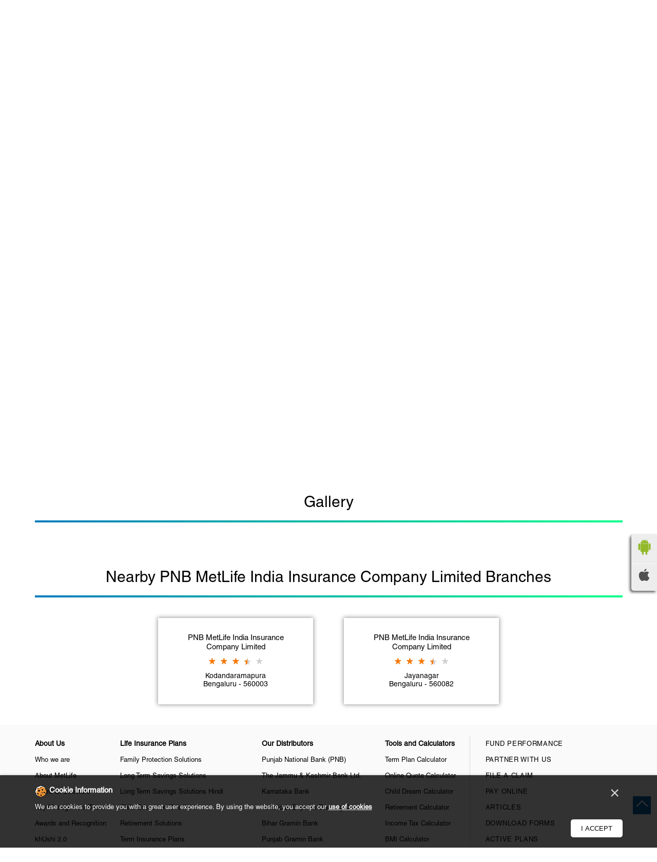

--- FILE ---
content_type: text/html; charset=UTF-8
request_url: https://branch.pnbmetlife.com/pnb-metlife-india-insurance-company-limited-m-g-road-insurance-company-mg-road-bengaluru-108916/Photos-Videos
body_size: 11368
content:

<!DOCTYPE html><html lang="en"> <head prefix="og: http://ogp.me/ns# fb: http://ogp.me/ns/fb# article: http://ogp.me/ns/article#"> <script> window.SIdataLayer = [{ 'virtualPagePath': '/storephotosandvideos/pnb-metlife-india-insurance-company-limited-m-g-road-insurance-company-mg-road-bengaluru-108916/Photos-Videos?&%3D%3D' }]; </script> <script> !function(a, b, c, d, e){a[d] = a[d] || [], a[d].push({"gtm.start":(new Date).getTime(), event:"gtm.js"}); var f = b.getElementsByTagName(c)[0], g = b.createElement(c), h = "dataLayer" != d?"&l=" + d:""; g.async = !0, g.src = "https://www.googletagmanager.com/gtm.js?id=" + e + h, f.parentNode.insertBefore(g, f)}(window, document, "script", "dataLayer", "GTM-WHHFCS"); </script> <script> !function(a, b, c, d, e){a[d] = a[d] || [], a[d].push({"gtm.start":(new Date).getTime(), event:"gtm.js"}); var f = b.getElementsByTagName(c)[0], g = b.createElement(c), h = "dataLayer" != d?"&l=" + d:""; g.async = !0, g.src = "https://www.googletagmanager.com/gtm.js?id=" + e + h, f.parentNode.insertBefore(g, f)}(window, document, "script", "SIdataLayer", "GTM-W3R82LH"); </script> <meta http-equiv="X-UA-Compatible" content="IE=edge" ><meta name="revisit-after" content="1 days" ><meta name="robots" content="index, follow" ><meta name="googlebot" content="index, follow" ><meta name="rating" content="general" ><meta name="resource-type" content="text/html" ><meta name="copyright" content="© Copyright " ><meta name="distribution" content="Global" ><meta http-equiv="Content-Type" content="text/html; charset=UTF-8" ><link rel="shortcut icon" type="image/png" href="https://cdn4.singleinterface.com/files/outlet/fav_icon/108911/favicon_png.png" ><link rel="icon" type="image/png" href="https://cdn4.singleinterface.com/files/outlet/fav_icon/108911/favicon_png.png" ><meta name="Author" content="https://branch.pnbmetlife.com/" ><meta name="Created By" content="PNB MetLife India Insurance Company Limited" > <meta name="viewport" content="width=device-width, initial-scale=1.0, minimum-scale=1.0, user-scalable=yes"><title>PNB MetLife India Insurance Company Limited, MG Road | Gallery</title><meta name="description" content="Get accurate address, phone no, timings &amp; gallery of PNB MetLife India Insurance Company Limited, MG Road, Bengaluru. Connect with us at 180042569xx." ><meta name="keywords" content="PNB MetLife India Insurance Company Limited Address, PNB MetLife India Insurance Company Limited location, PNB MetLife India Insurance Company Limited contact, PNB MetLife India Insurance Company Limited phone number, PNB MetLife India Insurance Company Limited Direction, PNB MetLife India Insurance Company Limited Branch, PNB MetLife India Insurance Company Limited website,Insurance Company,Financial Institutions,Insurance Agency,Financial Advisor,Life Insurance" > <meta name="geo.position" content="12.973291; 77.613761" > <meta name="geo.placename" content="PNB MetLife India Insurance Company Limited, MG Road, Bengaluru" ><meta property="og:url" content="https://branch.pnbmetlife.com/pnb-metlife-india-insurance-company-limited-m-g-road-insurance-company-mg-road-bengaluru-108916/Photos-Videos" ><meta property="og:type" content="article" ><meta property="fb:app_id" content="776354105718345" ><meta property="og:title" content="PNB MetLife India Insurance Company Limited, MG Road | Gallery" ><meta property="twitter:title" content="PNB MetLife India Insurance Company Limited, MG Road | Gallery" > <meta property="og:description" content="Get accurate address, phone no, timings &amp; gallery of PNB MetLife India Insurance Company Limited, MG Road, Bengaluru. Connect with us at 180042569xx." ><meta name="twitter:description" content="Get accurate address, phone no, timings &amp; gallery of PNB MetLife India Insurance Company Limited, MG Road, Bengaluru. Connect with us at 180042569xx."><meta http-equiv="x-dns-prefetch-control" content="on"><link href="https://branch.pnbmetlife.com/" rel="dns-prefetch" ><link href="//cdn4.singleinterface.com" rel="dns-prefetch" ><link href="//cdn5.singleinterface.com" rel="dns-prefetch" ><link href="//cdn6.singleinterface.com" rel="dns-prefetch" ><link href="//maxcdn.bootstrapcdn.com" rel="dns-prefetch" ><link href="//www.google-analytics.com" rel="dns-prefetch" ><link href="//www.singleinterface.com" rel="dns-prefetch" ><link href="//graph.facebook.com" rel="dns-prefetch" ><link href="//fbexternal-a.akamaihd.net" rel="dns-prefetch" ><link href="//csi.gstatic.com" rel="dns-prefetch" ><link href="//fonts.googleapis.com" rel="dns-prefetch" ><link href="//maps.googleapis.com" rel="dns-prefetch" ><link href="//maps.gstatic.com" rel="dns-prefetch" ><link href="//branch.pnbmetlife.com" rel="dns-prefetch" > <!-- <link rel="alternate" hreflang="" href="" > --> <!-- <link rel="alternate" hreflang="" href="" > --> <link rel="canonical" href="https://branch.pnbmetlife.com/pnb-metlife-india-insurance-company-limited-m-g-road-insurance-company-mg-road-bengaluru-108916/Photos-Videos" > <style> img{ width: auto; height: auto; }</style> <link rel="stylesheet" href="https://branch.pnbmetlife.com/VendorpageTheme/Enterprise/EThemeForMasterPro/css/bootstrap.min.css?v=7.32" > <link rel="stylesheet" href="https://branch.pnbmetlife.com/VendorpageTheme/Enterprise/EThemeForMasterPro/css/slick.min.css?v=7.32" media="print" onload="this.media='all'"> <link rel="stylesheet" href="https://branch.pnbmetlife.com/VendorpageTheme/Enterprise/EThemeForPnbMetlife/css/common.min.css?v=7.32" > <link rel="stylesheet" href="https://branch.pnbmetlife.com/VendorpageTheme/Enterprise/EThemeForMasterPro/css/cookie.min.css?v=7.32" media="print" onload="this.media='all'"> <link rel="preload" as="image" href="https://cdn4.singleinterface.com/files/enterprise/coverphoto/108911/1-15-01-26-10-56-44.jpeg"> <link rel="preload" as="image" href="https://cdn4.singleinterface.com/files/enterprise/coverphoto/108911/2-15-01-26-10-59-24.jpeg"> <link rel="preload" as="image" href="https://cdn4.singleinterface.com/files/enterprise/coverphoto/108911/3-15-01-26-11-00-29.jpeg"> <link rel="preload" as="image" href="https://cdn4.singleinterface.com/files/enterprise/coverphoto/108911/4-15-01-26-11-01-42.jpeg"> </head> <body class="photos_videos ethemeforpnbmetlife"> <input type="hidden" name="data[cache_version]" id="id_cache_version"><nav class="navbar"> <div class="container"> <div class="navbar-header"> <a class="navbar-brand track_logo_event" target="_self" href="https://branch.pnbmetlife.com/" title="PNB MetLife India Insurance Company Limited" data-event-click-text="logo" onclick="clickEventGa('photos_videos', 'brand_website', '108916')"> <img src="https://cdn4.singleinterface.com/files/outlet/logo/108911/Pnb_metlife_logo_png.png" alt="PNB MetLife India Insurance Company Limited, MG Road" data-track-event-name="logo" data-track-event-click="Logo click" width=170 height=52 > </a> </div> <div class="mobile-trigger"> <span class="toggle"></span> </div> <div class="navbar-right nav-groups"> <div class="menu-toggle"> <span class="menu-close"></span> </div> <ul class="navber-links"> <li class="nav-item"> <a class=" nav-link" href="https://branch.pnbmetlife.com/pnb-metlife-india-insurance-company-limited-m-g-road-insurance-company-mg-road-bengaluru-108916/Home"> <span>Home</span> </a> </li> <li class="nav-item"> <a class=" nav-link" href="https://branch.pnbmetlife.com/pnb-metlife-india-insurance-company-limited-m-g-road-insurance-company-mg-road-bengaluru-108916/Timeline"> <span>Social</span> </a> </li> <li class="nav-item"> <a class = "nav-link " href="https://branch.pnbmetlife.com/pnb-metlife-india-insurance-company-limited-m-g-road-insurance-company-mg-road-bengaluru-108916/Map"> <span>Map</span> </a> </li> <li class="nav-item"> <a class="nav-link " href="https://branch.pnbmetlife.com/pnb-metlife-india-insurance-company-limited-m-g-road-insurance-company-mg-road-bengaluru-108916/Contact-Us"> <span>Contact Us</span> </a> </li> <li class="nav-item"> <a class="nav-link" onclick="clickEventGa('photos_videos', 'external_link', '108916')" target="_blank" href="https://www.pnbmetlife.com/insurance-plans/term-insurance-plans.html?utm_source=website&amp;utm_medium=Single_Interface&amp;utm_campaign=Term_Plan" rel="noopener"> <span>Term Plan</span> </a> </li> <!-- more menu --> </ul><ul class="nav-right"> <li class="nav-item"> <a class="nav-link call-back" href="https://www.pnbmetlife.com/customer-service/meet-an-advisor.html?utm_source=website&amp;utm_medium=Single_Interface&amp;utm_campaign=Get_a_call_back" target="_blank" onclick="clickEventGa('photos_videos', 'external_link', '108916')" rel="noopener">Get a call back</a></li><li class="nav-item"> <a class = "nav-link" href="https://branch.pnbmetlife.com/?lat=12.973291&long=77.613761" title="Nearby Branches" onclick="clickEventGa('photos_videos', 'storelocator', '108916')"> <span class="sprite-icon social-icon nearby"></span> <span>Nearby Branches</span></a></li></ul></div></div></nav><main> <div class="breadcrumb-wrapper header-breadcrumb"> <div class="container"> <div class="row"> <div class="col-md-12"> <ol id="breadcrumb" class="list-unstyled breadcrumb"> <li class="breadcrumb-item"> <a class="ga-id " href="https://branch.pnbmetlife.com/?lat=12.973291&long=77.613761" title="Branches near me" data-page-name="photos_videos" data-ga-type="storelocator" data-outlet-id="108916" onclick="clickEventGa('photos_videos', 'bd_storelocator', '108916')"> Branches near me </a> </li> <li class="breadcrumb-item"> <a data-page-name="photos_videos" title="Karnataka" data-ga-type="state" data-outlet-id="108916" class="state-link ga-id " onclick="clickEventGa('photos_videos', 'bd_state', '108916')" href="https://branch.pnbmetlife.com/location/karnataka"> Karnataka </a> </li> <li class="breadcrumb-item"> <a data-page-name="photos_videos" title="Bengaluru" data-ga-type="city" data-outlet-id="108916" class="state-link ga-id " onclick="clickEventGa('photos_videos', 'bd_city', '108916')" href="https://branch.pnbmetlife.com/location/karnataka/bangalore"> Bengaluru </a> </li> <li class="breadcrumb-item active" aria-current="page"> <span>MG Road</span> </li> </ol> </div> </div> </div></div> <section class="offer-area"> <div class="container"> <div class="row"> <div class="col-lg-12"> <div class="cover-banner-section gmc-banner-desktop "> <div class="slider_enterprise_banner_top"> <div> <a onclick="clickEventGa('photos_videos', 'cover_photo', '108916')" class="allcategories " href="https://www.pnbmetlife.com/" target='_blank'> <img fetchpriority="high" loading="eager" decoding="async" src="https://cdn4.singleinterface.com/files/enterprise/coverphoto/108911/1-15-01-26-10-56-44.jpeg" data-adobe-track-event-name="TRACK_EVENT_BANNER_INTERACTION" data-track-event-component="Banner" data-track-event-uid="N/A" alt="PNB MetLife DigiProtect Term Plan" title="PNB MetLife DigiProtect Term Plan" width=1134 height=419 > </a> </div> <div> <a onclick="clickEventGa('photos_videos', 'cover_photo', '108916')" class="allcategories " href="https://www.pnbmetlife.com/" target='_blank'> <img fetchpriority="high" loading="eager" decoding="async" src="https://cdn4.singleinterface.com/files/enterprise/coverphoto/108911/2-15-01-26-10-59-24.jpeg" data-adobe-track-event-name="TRACK_EVENT_BANNER_INTERACTION" data-track-event-component="Banner" data-track-event-uid="N/A" alt="Midcap Banner" title="Midcap Banner" width=1134 height=419 > </a> </div> <div> <a onclick="clickEventGa('photos_videos', 'cover_photo', '108916')" class="allcategories " href="https://www.pnbmetlife.com/" target='_blank'> <img fetchpriority="high" loading="eager" decoding="async" src="https://cdn4.singleinterface.com/files/enterprise/coverphoto/108911/3-15-01-26-11-00-29.jpeg" data-adobe-track-event-name="TRACK_EVENT_BANNER_INTERACTION" data-track-event-component="Banner" data-track-event-uid="N/A" alt="Smart GEM" title="Smart GEM" width=1134 height=419 > </a> </div> <div> <a onclick="clickEventGa('photos_videos', 'cover_photo', '108916')" class="allcategories " href="https://www.pnbmetlife.com/" target='_blank'> <img fetchpriority="high" loading="eager" decoding="async" src="https://cdn4.singleinterface.com/files/enterprise/coverphoto/108911/4-15-01-26-11-01-42.jpeg" data-adobe-track-event-name="TRACK_EVENT_BANNER_INTERACTION" data-track-event-component="Banner" data-track-event-uid="N/A" alt="Bonus Banner" title="Bonus Banner" width=1134 height=419 > </a> </div> </div></div> <!-- responsive banner --> <div class="cover-banner-section gmc-banner-responsive"> <div class="slider_enterprise_banner_top" id="banner_carousel_bs_res"> <div> <a onclick="clickEventGa('photos_videos', 'cover_photo', '108916')" class="allcategories " href="https://www.pnbmetlife.com/" target='_blank'> <img fetchpriority="high" loading="eager" decoding="async" src="https://cdn4.singleinterface.com/files/enterprise/coverphoto/108911/1-15-01-26-10-56-44.jpeg" data-adobe-track-event-name="TRACK_EVENT_BANNER_INTERACTION" data-track-event-component="Banner" data-track-event-uid="N/A" alt="PNB MetLife DigiProtect Term Plan" title="PNB MetLife DigiProtect Term Plan" width=1134 height=419 > </a> </div> <div> <a onclick="clickEventGa('photos_videos', 'cover_photo', '108916')" class="allcategories " href="https://www.pnbmetlife.com/" target='_blank'> <img fetchpriority="high" loading="eager" decoding="async" src="https://cdn4.singleinterface.com/files/enterprise/coverphoto/108911/2-15-01-26-10-59-24.jpeg" data-adobe-track-event-name="TRACK_EVENT_BANNER_INTERACTION" data-track-event-component="Banner" data-track-event-uid="N/A" alt="Midcap Banner" title="Midcap Banner" width=1134 height=419 > </a> </div> <div> <a onclick="clickEventGa('photos_videos', 'cover_photo', '108916')" class="allcategories " href="https://www.pnbmetlife.com/" target='_blank'> <img fetchpriority="high" loading="eager" decoding="async" src="https://cdn4.singleinterface.com/files/enterprise/coverphoto/108911/3-15-01-26-11-00-29.jpeg" data-adobe-track-event-name="TRACK_EVENT_BANNER_INTERACTION" data-track-event-component="Banner" data-track-event-uid="N/A" alt="Smart GEM" title="Smart GEM" width=1134 height=419 > </a> </div> <div> <a onclick="clickEventGa('photos_videos', 'cover_photo', '108916')" class="allcategories " href="https://www.pnbmetlife.com/" target='_blank'> <img fetchpriority="high" loading="eager" decoding="async" src="https://cdn4.singleinterface.com/files/enterprise/coverphoto/108911/4-15-01-26-11-01-42.jpeg" data-adobe-track-event-name="TRACK_EVENT_BANNER_INTERACTION" data-track-event-component="Banner" data-track-event-uid="N/A" alt="Bonus Banner" title="Bonus Banner" width=1134 height=419 > </a> </div> </div> </div> </div> </div> </div></section><div class="container intro-section"> <div class="row"> <div class="col-md-4 col-block"> <input type="hidden" id="prv" value="https://branch.pnbmetlife.com/VendorpageTheme/Enterprise/EThemeForPnbMetlife/images/prevew.png" ><input type="hidden" id="nx" value="https://branch.pnbmetlife.com/VendorpageTheme/Enterprise/EThemeForPnbMetlife/images/next.png" > <div style="display: none;"> <span>12.973291</span> <span>77.613761</span> </div> <div class="intro"> <div class="card"> <h1 class="card-header heading" id="speakableIntro" title="PNB MetLife India Insurance Company Limited - MG Road, Bengaluru"> PNB MetLife India Insurance Company Limited </h1> <div class="card-body" id="speakableIntroContent"> <ul class="list-unstyled info-group"> <li class="info-card info-business"> <span class="info-icon"> <span class="sprite-icon intro-icon icn-business"></span> </span> <div class="info-text"> <span> M.G.Road</span> </div> </li> <li class="info-card info-address"> <span class="info-icon"> <span class="sprite-icon intro-icon icn-address"></span> </span> <div class="info-text"> <span>No 26/27, 7th Floor, Raheja Towers, Unit No 701 to 703, West Wing</span><br><span><span>MG Road</span></span><br><span class='merge-in-next'><span>Bengaluru</span><span> - </span><span>560001</span></span> </div> </li> <li class="info-card call-us"> <span class="info-icon"> <span class="sprite-icon intro-icon icn-phone"></span> </span> <div class="info-text"> <a href="tel:18004256969" onclick="clickEventGa('photos_videos', 'click_to_call', '108916')" data-track-event-section-title="PNB MetLife India Insurance Company Limited" data-track-event-sub-section-title="NA"> 18004256969 </a> <span class="mko-toll-text"> (For customers calling from within India only) </span> </div> </li> <li class="info-card info-card-timing" id="businesshouers"> <span class="info-icon"> <span class="sprite-icon intro-icon icn-time"></span> </span> <ul class="info-text list-unstyled"> <li class="store-clock "> <span class="time_open">Opens at 10:00 AM</span> </li> </ul> </li> <li class="info-card call-direction"> <a href="tel:18004256969" class="action-call action-icon" onclick="clickEventGa('photos_videos', 'click_to_call', '108916')" data-track-event-click="Call" data-track-event-section-title="PNB MetLife India Insurance Company Limited" data-track-event-sub-section-title="NA"> <span class="sprite-icon cta-phone"></span> <span>Call</span> </a> <a href="http://www.google.com/maps/place/12.973291%2C77.613761" target="_blank" rel="noopener noreferrer" class="action-direction action-icon" onclick="clickEventGa('photos_videos', 'directions', '108916')" data-track-event-section-title="PNB MetLife India Insurance Company Limited" data-track-event-sub-section-title="NA" data-adobe-track-event-name="TRACK_EVENT_CTA_INTERACTION" data-track-event-uid="N/A" data-track-event-component="Header" data-track-event-click="Directions" data-track-event-title="N/A"> <span class="sprite-icon cta-direction"></span> <span>Directions</span> </a> </li> </ul> </div> </div> </div> </div> <div class="col-md-8 col-block"> <div class="leadform-wrap"> <form action="/enterprises/sendContactUsEmail" id="sendMailToBusinessOwner" method="post" accept-charset="utf-8"><div style="display:none;"><input type="hidden" name="_method" value="POST"></div> <div class="lead-wraper"> <div class="row"> <div class="col-sm-12"> <h3 class="section-heading"><span class="line-behind">Get a call back</span></h3> <p class="secodaryhead">Write to us with query and we shall get back.</p> <div class='successMsgToBusinessOwnerLead' style="display: none;"></div> <div class='errorMsgToBusinessOwnerLead' style="display: none;"></div> <input type="hidden" name="url_alias" value="pnb-metlife-india-insurance-company-limited-m-g-road-insurance-company-mg-road-bengaluru-108916" id="url_alias"><input type="hidden" name="themeDir" value="EThemeForPnbMetlife" id="themeDir"><input type="hidden" name="lead_form_type" value="lead_form_request_a_callback_without_message_field" id="lead_form_type"><input type="hidden" name="action_type" value="generate" id="action_type"> </div> </div> <ul class="lead-form list-unstyled"> <li> <fieldset> <label>Your Name<sup>*</sup></label> <input name="name" id="name" placeholder="Your Name*" maxlength="50" type="text"> <div class="errorMsg " style="display: none;"></div> </fieldset> <fieldset> <label>Mobile No.<sup>*</sup></label> <input name="mobile_number" id="sendMailToBusinessOwnerMobileNumber" placeholder="Mobile No*" maxlength="13" type="tel"> <div class="errorMsg " style="display: none;"></div> </fieldset> <fieldset> <label>Email ID<sup>*</sup></label> <input name="email" id="email" placeholder="Email*" maxlength="100" type="email"> <div class="errorMsg " style="display: none;"></div> </fieldset> <fieldset class="lead-otp"> <div class="otpbox"> <a href="javascript:void(0)" class="submitBtnLeadSendOtp">GET OTP</a> <input name="otp_auth" class="form-control otpAuthInput" id="sendMailToBusinessOwner_OtpAuth" oninput="numberOnly(this.id);" maxlength="4" disabled="disabled" placeholder="Enter 4 Digit OTP" type="text"> </div> <div class="resend-n-error"> <a href="javascript:void(0)" class="submitBtnLeadResend btnDisabled">Resend</a> <div class="errorMsg w-100 errorMsgOtp"></div> </div> </fieldset> <div class="lead-widget"> <input type="checkbox" id="terms" class="term_condition" name="terms" value="1" checked="checked" ><div class="term-text"><label for="terms" class="term_label">By submitting your details, you agree to PNB MetLife's <a href="https://www.pnbmetlife.com/privacy-policy.html?utm_source=branch_locator&amp;utm_medium=external_link" target="_blank" rel="noopener">Privacy Policy</a> and authorize PNB MetLife and/or its authorized service providers to verify the above information and/or contact you to assist you with the policy purchase and/or servicing. The approval / authorization provided by you herein will supersede all earlier authorizations / approvals / disapprovals / registrations made by you in this regard.</label></div><div class="errorMsg" style="display: none;"></div> </div> </li> <li class="lead-action"> <input name="submit" disabled="disabled" class="submitBtn submitBtnLead btnDisabled" type="submit" value="Submit"> </li> </ul></div></form> </div> </div> </div></div><div id="scrollTill"></div><section class="section head-line"> <div class="container"> <h3 class="section-heading"><span class="rating_review_line"></span><span class="line-behind">Gallery</span><span class="rating_review_line"></span></h3> <ul class="list-unstyled row gallery-card-group"> </ul> </div></section> <section class="section nearby-outlets-section"> <div class="container"> <div class="row"> <div class="col-sm-12"> <h3 class="section-heading" id="speakableNearbyOutlets"><span class="line-behind">Nearby PNB MetLife India Insurance Company Limited Branches</span></h3> <div class="custome-slick-arrow"> <span class="sprite-icon arrow-prev arrow-prev-nearbyOutlets"></span> <span class="sprite-icon arrow-next arrow-next-nearbyOutlets"></span> </div> <div class="list-unstyled slick-container nearby-outlets js-nearby-outlets dyn-rating" id="speakableNearbyOutletsContent"> <div class="slide-item"> <div class="card"> <div class="card-container"> <div class="card-body"> <h4 class="card-title"> <a href="https://branch.pnbmetlife.com/pnb-metlife-india-insurance-company-limited-bangalore-malleshwaram-insurance-company-kodandaramapura-bengaluru-108918/Home" onclick="clickEventGa(&#039;photos_videos&#039;, &#039;near_by_outlets&#039;, &#039;108918&#039;)" data-track-event-business-name="PNB MetLife India Insurance Company Limited" data-track-event-business-alternate-name="Bangalore - Malleshwaram" data-track-event-click="PNB MetLife India Insurance Company Limited" data-track-event-state="Karnataka" data-track-event-city="Bengaluru" data-track-event-eacsi="NA">PNB MetLife India Insurance Company Limited</a> </h4> <ul class="list-inline rating"> <li><span class="rating-star rating_full"></span></li><li><span class="rating-star rating_full"></span></li><li><span class="rating-star rating_full"></span></li><li><span class="rating-star rating_half"></span></li><li><span class="rating-star rating_empty"></span></li> </ul> <p class="card-text">Kodandaramapura</p> <p class="card-text">Bengaluru - 560003</p> </div> </div> </div> </div> <div class="slide-item"> <div class="card"> <div class="card-container"> <div class="card-body"> <h4 class="card-title"> <a href="https://branch.pnbmetlife.com/pnb-metlife-india-insurance-company-limited-bangalore-jayanagar-insurance-company-jayanagar-bengaluru-108917/Home" onclick="clickEventGa(&#039;photos_videos&#039;, &#039;near_by_outlets&#039;, &#039;108917&#039;)" data-track-event-business-name="PNB MetLife India Insurance Company Limited" data-track-event-business-alternate-name="Bangalore - Jayanagar" data-track-event-click="PNB MetLife India Insurance Company Limited" data-track-event-state="Karnataka" data-track-event-city="Bengaluru" data-track-event-eacsi="NA">PNB MetLife India Insurance Company Limited</a> </h4> <ul class="list-inline rating"> <li><span class="rating-star rating_full"></span></li><li><span class="rating-star rating_full"></span></li><li><span class="rating-star rating_full"></span></li><li><span class="rating-star rating_half"></span></li><li><span class="rating-star rating_empty"></span></li> </ul> <p class="card-text">Jayanagar</p> <p class="card-text">Bengaluru - 560082</p> </div> </div> </div> </div> </div> </div> </div> </div> </section> <ul class="app-store-link"> <li> <a rel="nofollow noopener" href="https://play.google.com/store/apps/details?id=com.pmli.fusion" title="Download PNB MetLife India Insurance Company Limited app from Google Play Store" target="_blank" onclick="clickEventGa('photos_videos', 'google_play_store_national_url', '108911')"> <img src="https://branch.pnbmetlife.com/VendorpageTheme/Enterprise/EThemeForPnbMetlife/images/google_android.png" alt ="Android App" title ="Android App" > </a> </li> <li> <a rel="nofollow noopener" href="https://apps.apple.com/in/app/khushi/id1483018010" title="Download PNB MetLife India Insurance Company Limited app from IOS App Store" target="_blank" onclick="clickEventGa('photos_videos', 'ios_app_store_national_url', '108911')"> <img src="https://branch.pnbmetlife.com/VendorpageTheme/Enterprise/EThemeForPnbMetlife/images/ios-icon.png" alt ="IOS" title ="IOS" > </a> </li> </ul></main><footer> <div class="footer-api-links"> <div class="container"> <div class="row"> <div class="col-md-12"> <div class="footerlinks-wrapper"> <div class="footer-primary-links-wrapper"> <div class="footer-links-box"> <div class="footer-api-heading"> <a href="https://www.pnbmetlife.com/about-us/index.html?utm_source=website&utm_medium=external_link" onclick="clickEventGa('photos_videos', 'external_link', '108916')" target="_blank"><span><b>About Us</b></span></a> </div> <ul class="footerlinks"> <li class="footer-primary-links__category-link font-desc-2 font-meta-1-md"> <a href="https://www.pnbmetlife.com/about-us/pnb-metlife-india.html?utm_source=website&utm_medium=external_link" onclick="clickEventGa('photos_videos', 'external_link', '108916')" target="_blank"> Who we are </a> </li> <li class="footer-primary-links__category-link font-desc-2 font-meta-1-md"> <a href="https://www.pnbmetlife.com/about-us/metlife-inc.html?utm_source=website&utm_medium=external_link" onclick="clickEventGa('photos_videos', 'external_link', '108916')" target="_blank"> About MetLife </a> </li> <li class="footer-primary-links__category-link font-desc-2 font-meta-1-md"> <a href="https://www.pnbmetlife.com/about-us/board-of-directors.html?utm_source=website&utm_medium=external_link" onclick="clickEventGa('photos_videos', 'external_link', '108916')" target="_blank"> Board Of Directors </a> </li> <li class="footer-primary-links__category-link font-desc-2 font-meta-1-md"> <a href="https://www.pnbmetlife.com/about-us/management-team.html?utm_source=website&utm_medium=external_link" onclick="clickEventGa('photos_videos', 'external_link', '108916')" target="_blank"> Key Management Team </a> </li> <li class="footer-primary-links__category-link font-desc-2 font-meta-1-md"> <a href="https://www.pnbmetlife.com/about-us/awards-recognition.html?utm_source=website&utm_medium=external_link" onclick="clickEventGa('photos_videos', 'external_link', '108916')" target="_blank"> Awards and Recognition </a> </li> <li class="footer-primary-links__category-link font-desc-2 font-meta-1-md"> <a href="https://www.pnbmetlife.com/about-us/innovations/khushi-app.html?utm_source=website&utm_medium=external_link" onclick="clickEventGa('photos_videos', 'external_link', '108916')" target="_blank"> khUshi 2.0 </a> </li> <li class="footer-primary-links__category-link font-desc-2 font-meta-1-md"> <a href="https://www.pnbmetlife.com/360-health.html?utm_source=website&utm_medium=external_link" onclick="clickEventGa('photos_videos', 'external_link', '108916')" target="_blank"> 360 Health </a> </li> <li class="footer-primary-links__category-link font-desc-2 font-meta-1-md"> <a href="https://www.pnbmetlife.com/insurance-plans/360biz-solutions.html?utm_source=website&utm_medium=external_link" onclick="clickEventGa('photos_videos', 'external_link', '108916')" target="_blank"> 360 BIZ </a> </li> <li class="footer-primary-links__category-link font-desc-2 font-meta-1-md"> <a href="https://www.pnbmetlife.com/news.html?utm_source=website&utm_medium=external_link" onclick="clickEventGa('photos_videos', 'external_link', '108916')" target="_blank"> Newsrooms </a> </li> <li class="footer-primary-links__category-link font-desc-2 font-meta-1-md"> <a href="https://www.pnbmetlife.com/about-us/csr.html?utm_source=website&utm_medium=external_link" onclick="clickEventGa('photos_videos', 'external_link', '108916')" target="_blank"> CSR </a> </li> <li class="footer-primary-links__category-link font-desc-2 font-meta-1-md"> <a href="https://www.pnbmetlife.com/customer-service/get-a-callback.html?utm_source=website&utm_medium=external_link" onclick="clickEventGa('photos_videos', 'external_link', '108916')" target="_blank"> Get a Callback </a> </li> <li class="footer-primary-links__category-link font-desc-2 font-meta-1-md"> <a href="https://www.pnbmetlife.com/customer-service/contact-us.html?utm_source=website&utm_medium=external_link" onclick="clickEventGa('photos_videos', 'external_link', '108916')" target="_blank"> Customer Care </a> </li> <li class="footer-primary-links__category-link font-desc-2 font-meta-1-md"> <a href="https://www.pnbmetlife.com/careers.html?utm_source=website&utm_medium=external_link" onclick="clickEventGa('photos_videos', 'external_link', '108916')" target="_blank"> Careers </a> </li> <li class="footer-primary-links__category-link font-desc-2 font-meta-1-md"> <a href="https://www.pnbmetlife.com/investor-relations.html?utm_source=website&utm_medium=external_link" onclick="clickEventGa('photos_videos', 'external_link', '108916')" target="_blank"> Investor Relations </a> </li> <li class="footer-primary-links__category-link font-desc-2 font-meta-1-md"> <a href="https://branch.pnbmetlife.com/?utm_source=website&utm_medium=external_link" onclick="clickEventGa('photos_videos', 'external_link', '108916')" target="_blank"> Branch Locator </a> </li> <li class="footer-primary-links__category-link font-desc-2 font-meta-1-md"> <a href="https://www.pnbmetlife.com/ethics-fraud-helpline.html?utm_source=website&utm_medium=external_link" onclick="clickEventGa('photos_videos', 'external_link', '108916')" target="_blank"> Ethics & Fraud Helpline </a> </li> </ul> </div> <div class="footer-links-box"> <div class="footer-api-heading"> <a href="https://www.pnbmetlife.com/life-insurance-plans.html?utm_source=website&utm_medium=external_link" onclick="clickEventGa('photos_videos', 'external_link', '108916')" target="_blank"><span><b>Life Insurance Plans</b></span></a> </div> <ul class="footerlinks"> <li class="footer-primary-links__category-link font-desc-2 font-meta-1-md"> <a href="https://www.pnbmetlife.com/insurance-plans/family-protection.html?utm_source=website&utm_medium=external_link" onclick="clickEventGa('photos_videos', 'external_link', '108916')" target="_blank"> Family Protection Solutions </a> </li> <li class="footer-primary-links__category-link font-desc-2 font-meta-1-md"> <a href="https://www.pnbmetlife.com/insurance-plans/long-term-savings.html?utm_source=website&utm_medium=external_link" onclick="clickEventGa('photos_videos', 'external_link', '108916')" target="_blank"> Long Term Savings Solutions </a> </li> <li class="footer-primary-links__category-link font-desc-2 font-meta-1-md"> <a href="https://www.pnbmetlife.com/hindi/insurance-plans/long-term-savings.html?utm_source=website&utm_medium=external_link" onclick="clickEventGa('photos_videos', 'external_link', '108916')" target="_blank"> Long Term Savings Solutions Hindi </a> </li> <li class="footer-primary-links__category-link font-desc-2 font-meta-1-md"> <a href="https://www.pnbmetlife.com/insurance-plans/child-education.html?utm_source=website&utm_medium=external_link" onclick="clickEventGa('photos_videos', 'external_link', '108916')" target="_blank"> Child Education Solutions </a> </li> <li class="footer-primary-links__category-link font-desc-2 font-meta-1-md"> <a href="https://www.pnbmetlife.com/insurance-plans/retirement-plans.html?utm_source=website&utm_medium=external_link" onclick="clickEventGa('photos_videos', 'external_link', '108916')" target="_blank"> Retirement Solutions </a> </li> <li class="footer-primary-links__category-link font-desc-2 font-meta-1-md"> <a href="https://www.pnbmetlife.com/insurance-plans/term-insurance-plans.html?utm_source=website&utm_medium=external_link" onclick="clickEventGa('photos_videos', 'external_link', '108916')" target="_blank"> Term Insurance Plans </a> </li> <li class="footer-primary-links__category-link font-desc-2 font-meta-1-md"> <a href="https://www.pnbmetlife.com/hindi/insurance-plans/term-insurance-plans.html?utm_source=website&utm_medium=external_link" onclick="clickEventGa('photos_videos', 'external_link', '108916')" target="_blank"> Term Insurance Plans Hindi </a> </li> <li class="footer-primary-links__category-link font-desc-2 font-meta-1-md"> <a href="https://www.pnbmetlife.com/insurance-plans/family-protection/pnb-metlife-mera-term-plan-plus.html?utm_source=website&utm_medium=external_link" onclick="clickEventGa('photos_videos', 'external_link', '108916')" target="_blank"> Mera Term Plan Plus </a> </li> <li class="footer-primary-links__category-link font-desc-2 font-meta-1-md"> <a href="https://www.pnbmetlife.com/hindi/insurance-plans/long-term-savings/pnb-metlife-guaranteed-future-plan.html?utm_source=website&utm_medium=external_link" onclick="clickEventGa('photos_videos', 'external_link', '108916')" target="_blank"> PNB MetLife Guaranteed Future Plan Hindi </a> </li> <li class="footer-primary-links__category-link font-desc-2 font-meta-1-md"> <a href="https://www.pnbmetlife.com/insurance-plans/long-term-savings/pnb-metlife-smart-platinum-plus.html?utm_source=website&utm_medium=external_link" onclick="clickEventGa('photos_videos', 'external_link', '108916')" target="_blank"> Smart Platinum Plus </a> </li> <li class="footer-primary-links__category-link font-desc-2 font-meta-1-md"> <a href="https://www.pnbmetlife.com/financial-advisor/compare-life-insurance-plans.html?utm_source=website&utm_medium=external_link" onclick="clickEventGa('photos_videos', 'external_link', '108916')" target="_blank"> Compare Life Insurance Plans </a> </li> <li class="footer-primary-links__category-link font-desc-2 font-meta-1-md"> <a href="https://www.pnbmetlife.com/insurance-plans/ulip-plans.html?utm_source=website&utm_medium=external_link" onclick="clickEventGa('photos_videos', 'external_link', '108916')" target="_blank"> Unit-Linked Insurance Plans </a> </li> </ul> </div> <div class="footer-links-box"> <div class="footer-api-heading"> <a href="https://www.pnbmetlife.com/about-us/distributors.html?utm_source=website&utm_medium=external_link" onclick="clickEventGa('photos_videos', 'external_link', '108916')" target="_blank"><span><b>Our Distributors</b></span></a> </div> <ul class="footerlinks"> <li class="footer-primary-links__category-link font-desc-2 font-meta-1-md"> <a href="https://pnb.bank.in/?utm_source=website&utm_medium=external_link" onclick="clickEventGa('photos_videos', 'external_link', '108916')" target="_blank"> Punjab National Bank (PNB) </a> </li> <li class="footer-primary-links__category-link font-desc-2 font-meta-1-md"> <a href="https://jkb.bank.in/?utm_source=website&utm_medium=external_link" onclick="clickEventGa('photos_videos', 'external_link', '108916')" target="_blank"> The Jammu & Kashmir Bank Ltd. </a> </li> <li class="footer-primary-links__category-link font-desc-2 font-meta-1-md"> <a href="https://www.karnatakabank.bank.in/?utm_source=website&utm_medium=external_link" onclick="clickEventGa('photos_videos', 'external_link', '108916')" target="_blank"> Karnataka Bank </a> </li> <li class="footer-primary-links__category-link font-desc-2 font-meta-1-md"> <a href="http://www.americanexpress.com/in/?utm_source=website&utm_medium=external_link" onclick="clickEventGa('photos_videos', 'external_link', '108916')" target="_blank"> American Express Banking Corp </a> </li> <li class="footer-primary-links__category-link font-desc-2 font-meta-1-md"> <a href="https://bgb.bank.in/?utm_source=website&utm_medium=external_link" onclick="clickEventGa('photos_videos', 'external_link', '108916')" target="_blank"> Bihar Gramin Bank </a> </li> <li class="footer-primary-links__category-link font-desc-2 font-meta-1-md"> <a href="https://pgb.bank.in/?utm_source=website&utm_medium=external_link" onclick="clickEventGa('photos_videos', 'external_link', '108916')" target="_blank"> Punjab Gramin Bank </a> </li> <li class="footer-primary-links__category-link font-desc-2 font-meta-1-md"> <a href="https://shgb.bank.in/?utm_source=website&utm_medium=external_link" onclick="clickEventGa('photos_videos', 'external_link', '108916')" target="_blank"> Haryana Gramin Bank </a> </li> <li class="footer-primary-links__category-link font-desc-2 font-meta-1-md"> <a href="https://www.hpgb.bank.in/?utm_source=website&utm_medium=external_link" onclick="clickEventGa('photos_videos', 'external_link', '108916')" target="_blank"> Himachal Pradesh Gramin Bank </a> </li> <li class="footer-primary-links__category-link font-desc-2 font-meta-1-md"> <a href="https://shinhanbankindia.bank.in/?utm_source=website&utm_medium=external_link" onclick="clickEventGa('photos_videos', 'external_link', '108916')" target="_blank"> Shinhan Bank India </a> </li> <li class="footer-primary-links__category-link font-desc-2 font-meta-1-md"> <a href="https://www.esaf.bank.in/?utm_source=website&utm_medium=external_link" onclick="clickEventGa('photos_videos', 'external_link', '108916')" target="_blank"> ESAF Small Finance Bank </a> </li> <li class="footer-primary-links__category-link font-desc-2 font-meta-1-md"> <a href="https://www.agvb.bank.in/?utm_source=website&utm_medium=external_link" onclick="clickEventGa('photos_videos', 'external_link', '108916')" target="_blank"> Assam Gramin Bank </a> </li> <li class="footer-primary-links__category-link font-desc-2 font-meta-1-md"> <a href="https://www.wbgb.bank.in/?utm_source=website&utm_medium=external_link" onclick="clickEventGa('photos_videos', 'external_link', '108916')" target="_blank"> West Bengal Gramin Bank </a> </li> <li class="footer-primary-links__category-link font-desc-2 font-meta-1-md"> <a href="https://manipurrural.bank.in/?utm_source=website&utm_medium=external_link" onclick="clickEventGa('photos_videos', 'external_link', '108916')" target="_blank"> Manipur Rural Bank </a> </li> <li class="footer-primary-links__category-link font-desc-2 font-meta-1-md"> <a href="https://upgb.bank.in/?utm_source=website&utm_medium=external_link" onclick="clickEventGa('photos_videos', 'external_link', '108916')" target="_blank"> Uttar Pradesh Gramin Bank </a> </li> <li class="footer-primary-links__category-link font-desc-2 font-meta-1-md"> <a href="https://tripuragramin.bank.in/?utm_source=website&utm_medium=external_link" onclick="clickEventGa('photos_videos', 'external_link', '108916')" target="_blank"> Tripura Gramin Bank </a> </li> <li class="footer-primary-links__category-link font-desc-2 font-meta-1-md"> <a href="https://unity.bank.in/?utm_source=website&utm_medium=external_link" onclick="clickEventGa('photos_videos', 'external_link', '108916')" target="_blank"> Unity Small Finance Bank Ltd </a> </li> <li class="footer-primary-links__category-link font-desc-2 font-meta-1-md"> <a href="https://www.saraswat.bank.in/?utm_source=website&utm_medium=external_link" onclick="clickEventGa('photos_videos', 'external_link', '108916')" target="_blank"> The Saraswat Co-operative Bank Ltd </a> </li> <li class="footer-primary-links__category-link font-desc-2 font-meta-1-md"> <a href="https://ippbonline.bank.in/?utm_source=website&utm_medium=external_link" onclick="clickEventGa('photos_videos', 'external_link', '108916')" target="_blank"> India Post Payments Bank </a> </li> <li class="footer-primary-links__category-link font-desc-2 font-meta-1-md"> <a href="https://shivalik.bank.in/?utm_source=website&utm_medium=external_link" onclick="clickEventGa('photos_videos', 'external_link', '108916')" target="_blank"> Shivalik Small Finance Bank Ltd </a> </li> </ul> </div> <div class="footer-links-box"> <div class="footer-api-heading"> <a href="https://www.pnbmetlife.com/calculators.html?utm_source=website&utm_medium=external_link" onclick="clickEventGa('photos_videos', 'external_link', '108916')" target="_blank"><span><b>Tools and Calculators</b></span></a> </div> <ul class="footerlinks"> <li class="footer-primary-links__category-link font-desc-2 font-meta-1-md"> <a href="https://www.pnbmetlife.com/calculators/term-insurance-premium-calculator.html?utm_source=website&utm_medium=external_link" onclick="clickEventGa('photos_videos', 'external_link', '108916')" target="_blank"> Term Plan Calculator </a> </li> <li class="footer-primary-links__category-link font-desc-2 font-meta-1-md"> <a href="https://buyonline.pnbmetlife.com/Pre-Payment/?utm_source=Website&utm_medium=Menu&utm_campaign=Tools_Calculators_Generic?utm_source=website&utm_medium=external_link" onclick="clickEventGa('photos_videos', 'external_link', '108916')" target="_blank"> Online Quote Calculator </a> </li> <li class="footer-primary-links__category-link font-desc-2 font-meta-1-md"> <a href="https://www.pnbmetlife.com/calculators/child-dream-calculator.html?utm_source=website&utm_medium=external_link" onclick="clickEventGa('photos_videos', 'external_link', '108916')" target="_blank"> Child Dream Calculator </a> </li> <li class="footer-primary-links__category-link font-desc-2 font-meta-1-md"> <a href="https://www.pnbmetlife.com/calculators/retirement-calculator.html?utm_source=website&utm_medium=external_link" onclick="clickEventGa('photos_videos', 'external_link', '108916')" target="_blank"> Retirement Calculator </a> </li> <li class="footer-primary-links__category-link font-desc-2 font-meta-1-md"> <a href="https://www.pnbmetlife.com/calculators/income-tax-calculator.html?utm_source=website&utm_medium=external_link" onclick="clickEventGa('photos_videos', 'external_link', '108916')" target="_blank"> Income Tax Calculator </a> </li> <li class="footer-primary-links__category-link font-desc-2 font-meta-1-md"> <a href="https://www.pnbmetlife.com/calculators/bmi-calculator.html?utm_source=website&utm_medium=external_link" onclick="clickEventGa('photos_videos', 'external_link', '108916')" target="_blank"> BMI Calculator </a> </li> <li class="footer-primary-links__category-link font-desc-2 font-meta-1-md"> <a href="https://online.pnbmetlife.com/meratermplanplus/?utm_source=Website&utm_medium=Mega_Menu&utm_campaign=Protection_Calc?utm_source=website&utm_medium=external_link" onclick="clickEventGa('photos_videos', 'external_link', '108916')" target="_blank"> Protection Calculator </a> </li> </ul> </div> </div> <div class="footer-secondary-links"> <div class="footer-secondary-links__link font-cta-4"> <a href="https://www.pnbmetlife.com/investments/funds-performance/all-funds.html?utm_source=website&utm_medium=external_link" onclick="clickEventGa('photos_videos', 'external_link', '108916')" target="_blank"> Fund Performance </a> </div> <div class="footer-secondary-links__link font-cta-4"> <a href="https://www.pnbmetlife.com/financial-advisor/life-at-pnb-metlife.html?utm_source=website&utm_medium=external_link" onclick="clickEventGa('photos_videos', 'external_link', '108916')" target="_blank"> Partner With Us </a> </div> <div class="footer-secondary-links__link font-cta-4"> <a href="https://www.pnbmetlife.com/claims/overview.html?utm_source=website&utm_medium=external_link" onclick="clickEventGa('photos_videos', 'external_link', '108916')" target="_blank"> File a claim </a> </div> <div class="footer-secondary-links__link font-cta-4"> <a href="https://www.pnbmetlife.com/wps/portal/dm/payonline?utm_source=website&utm_medium=external_link" onclick="clickEventGa('photos_videos', 'external_link', '108916')" target="_blank"> Pay Online </a> </div> <div class="footer-secondary-links__link font-cta-4"> <a href="https://www.pnbmetlife.com/articles.html?utm_source=website&utm_medium=external_link" onclick="clickEventGa('photos_videos', 'external_link', '108916')" target="_blank"> Articles </a> </div> <div class="footer-secondary-links__link font-cta-4"> <a href="https://www.pnbmetlife.com/downloads.html?utm_source=website&utm_medium=external_link" onclick="clickEventGa('photos_videos', 'external_link', '108916')" target="_blank"> Download Forms </a> </div> <div class="footer-secondary-links__link font-cta-4"> <a href="https://www.pnbmetlife.com/active-plans.html?utm_source=website&utm_medium=external_link" onclick="clickEventGa('photos_videos', 'external_link', '108916')" target="_blank"> Active Plans </a> </div> <div class="footer-secondary-links__link font-cta-4"> <a href="https://www.pnbmetlife.com/withdrawn-insurance-plans.html?utm_source=website&utm_medium=external_link" onclick="clickEventGa('photos_videos', 'external_link', '108916')" target="_blank"> Withdrawn Plans </a> </div> </div> </div> </div> </div> </div> </div> <div class="disclaimer"><div class="container"><h3><span>Disclaimer</span></h3><p><sup>*</sup>Tax benefits are as per the Income Tax Act, 1961, &amp; are subject to amendments made thereto from time to time. Please consult your tax consultant for more details.<br > <sup>**</sup>Guaranteed Benefits shown for entry age 35 years, under Income + Lumpsum option, Premium payment term 10 years with Policy term 20 years &amp; Annualized Premium of Rs. 1 lakh, where Annualized Premium shall be the premium payable in a year chosen by the policyholder, excluding the taxes, rider premiums, underwriting extra premiums and loadings for modal premiums, if any. <br > <sup>***</sup>The Annuity rates are subject to changes. Annuity amount is calculated at 55 years of age, for a Male Life on 10 Lacs Purchase Price for Life Annuity Return of Purchase Price option, Annuity amount would vary as per age.</p><span lang="EN-US" style="font-size: 10.5pt; font-family: 'Segoe UI',sans-serif; mso-ansi-language: EN-US;"></span><o:p></o:p></div></div> <div class="brand-footer"> <div class="container"> <div class="row"> <div class="col-md-12 col-lg-12"> <div class="social-icons"> <a class="sprite-icon social-icon facebook" rel="nofollow noopener noreferrer" href="https://www.facebook.com/792700684111558" title="Follow PNB MetLife India Insurance Company Limited on Facebook" target="_blank" onclick="clickEventGa('photos_videos', 'facebook_page_national_url', '108916')" data-track-event-click="Footer social link facebook"></a> <a class="sprite-icon social-icon google" rel="nofollow noopener noreferrer" href="https://maps.google.com/maps?cid=6037629461926378095" title="Visit us on Google" target="_blank" onclick="clickEventGa('photos_videos', 'google_plus_page_national_url', '108916')" data-track-event-click="Footer social link google"></a> <a class="sprite-icon social-icon twitter" rel="nofollow noopener noreferrer" href="https://twitter.com/PNBMetlife1" title="Follow PNB MetLife India Insurance Company Limited on Twitter" target="_blank" onclick="clickEventGa('photos_videos', 'twitter_handle', '108916')" data-track-event-click="Footer social link twitter"></a> <a class="sprite-icon social-icon instagram" rel="nofollow noopener noreferrer" href="https://www.instagram.com/pnb_metlife" title="Follow PNB MetLife India Insurance Company Limited on Instagram" target="_blank" onclick="clickEventGa('photos_videos', 'instagram', '108916')" data-track-event-click="Footer social link Instagram"></a> <a class="sprite-icon social-icon youtube" rel="nofollow noopener noreferrer" href="https://www.youtube.com/user/pnbmetlife" title="Follow PNB MetLife India Insurance Company Limited on Youtube" target="_blank" onclick="clickEventGa('photos_videos', 'youtube_channel_url', '108916')" data-track-event-click="Footer social link Youtube"></a> <a class="sprite-icon social-icon websiteurl" rel="nofollow noopener noreferrer" href="https://www.pnbmetlife.com/?utm_source=branch_locator&utm_medium=brand_website" title="Brand Website" target="_blank" onclick="clickEventGa('photos_videos', 'brand_website', '108916')" data-track-event-click="Footer menu brand website"></a> </div> </div> <div class="col-md-12 col-lg-12"> <div class="footer-widget-sec"><div class="alertbox"><h3>Beware of Spurious Phone Calls and Fictitious / Fraudulent Offers!</h3><p>IRDAI is not involved in activities like selling insurance policies, announcing bonus or investments of premium. Public receiving such phone calls are requested to lodge a police complaint.</p></div><div class="brand-other-info"><p>PNB MetLife India Insurance Company Limited | Registered Office: Unit No. 701, 702 and 703, 7th floor, West Wing, Raheja Towers, 26/27 M G Road, Bangalore -560001, Karnataka <br >Write to us at: 1st Floor, Techniplex -1, Techniplex Complex, Off Veer Savarkar Flyover, Goregaon (West), Mumbai &ndash; 400062. <br >Email: <a href="mailto:indiaservice@pnbmetlife.co.in" onclick="clickEventGa('photos_videos', 'click_to_email', '108916')">indiaservice@pnbmetlife.co.in</a><br >Corporate Identification Number (CIN): U66010KA2001PLC028883 | IRDAI Registration No: 117</p></div><div class="security-info"><p>For more details on risk factors, policy exclusions, terms and conditions, please read the sales brochure carefully before concluding a sale. The marks &ldquo;PNB&rdquo; and &ldquo;MetLife&rdquo; are the registered trademarks of Punjab National Bank and Metropolitan Life Insurance Company, respectively.</p><img src="https://cdn4.singleinterface.com/files/banner_images/108911/4593_1625463836_verisigntcm.jpg" alt="PNB MetLife
he dal dete h" ></div></div> </div> <div class="col-md-12 col-lg-12"> <div class="copyright-and-poweredby"> </div> </div> </div> </div> </div></footer><div class="scrollTop"> <span id="scroll" title="Scroll to Top" class="top-to-bck-store"> <span></span> </span></div> <div class="chatwithcharmenu"> <div class="chatwithus ext-link"> </div> </div> <div id="cookie-consent-popup" class="hidden cookie-overlay"><div class="container"><div class="cookie-content"><div class="cookie-inner"><span><img src="https://cdn4.singleinterface.com/files/banner_images/66704/7475_1632202508_cookie.png" alt="Cookie" title="Cookie" width="23" height="23" ></span><h3>Cookie Information</h3><button type="button" class="close-cookies" data-dismiss="modal">&times;</button><p>We use cookies to provide you with a great user experience. By using the website, you accept our <a href="https://www.pnbmetlife.com/cookie-policy.html" target="_blank" rel="noopener">use of cookies</a></p></div><div class="cookie-cta"><button class="btn btn-primary mt-3 accept-cookies" id="accept">I Accept</button></div></div></div></div> <input id="jsCurrentPageControllerAction" type="hidden" value="js/enterprises-photos_videos" ><input id="jsSiteRedirectFlag" type="hidden" value="1" ><input id="jsLiveWebsiteUrl" type="hidden" value="https://branch.pnbmetlife.com/" ><input id="jsSiWebsiteUrl" type="hidden" value="https://preprod.singleinterface.com/" ><input id="jsMasterOutletId" type="hidden" value="108911" ><input id="jsProductId" type="hidden" value="" ><input id="jsCategoryId" type="hidden" value="" ><input id="jsOfferId" type="hidden" value="" ><input id="jsPageName" type="hidden" value="photos_videos" ><input id="jsPageNameMd5" type="hidden" value="e49cf6b9479c236a93e16947d468db93" ><input id="jsGeoServiceProvider" type="hidden" value="" > <input id="jsTrackingPageUrl" type="hidden" value="https://branch.pnbmetlife.com//sendTrackingInfo.php" ><input id="jsMsgGeolocationNotSupported" type="hidden" value="Geolocation is not supported by this browser." ><input id="jsWebsiteHostedOnClientSide" type="hidden" value="0" ><input id="jsSearchType" type="hidden" value="custom_and_advance" ><input id="jsMapServiceProvider" type="hidden" value="locationiq" ><input id="jsThemeDir" type="hidden" value="ethemeforpnbmetlife" ><input id="jsIdeaAppSucessfulMsg" type="hidden" value="SMS sent." ><input id="jsBannerAndOfferAvailableStatus" type="hidden" value="banners" ><input id="jsGoogleMapApiKey" type="hidden" value="pk.77133daa29540cb6fefde4c2e748117b" ><input id="jsMapMyIndiaApiKey" type="hidden" value="pk.77133daa29540cb6fefde4c2e748117b" ><input id="jsLocalityEnablePlaceHolder" type="hidden" value="e.g. Connaught Place" ><input id="jsLocalityEnableTitle" type="hidden" value="Please enter locality e.g. Connaught Place" ><input id="jsLocalityDisablePlaceHolder" type="hidden" value="Please select city first" ><input id="jsRadiusEnableStatus" type="hidden" value="Please select radius" ><input id="jsRadiusDisableStatus" type="hidden" value="Please enter locality first" ><input id="jsCityDisableStatus" type="hidden" value="Please select state first" ><input id="jsStateEnableStatus" type="hidden" value="All" ><input id="jsStateEnableTitleStatus" type="hidden" value="Please select state" ><input id="jsIsResponsive" type="hidden" value="0" ><input id="jsCityEableStatus" type="hidden" value="Please select city" ><input id="jsStateDisableStatus" type="hidden" value="Please remove search nearby text first" ><input id="jsBannersCount" type="hidden" value="7" ><input id="jsOfferCount" type="hidden" value="0" ><input id="jsContactUsPageDoWeNeedToResetCaptcha" type="hidden" value="" ><input id="jsSearchSelectedState" type="hidden" value="" ><input id="jsSearchSelectedCity" type="hidden" value="" ><input id="jsSearchSelectedLocality" type="hidden" value="" ><input id="jsCurrentThemeMasterOutletid" type="hidden" value="108911" > <input id="storeName" type="hidden" value="PNB MetLife India Insurance Company Limited" > <input id="location" type="hidden" value="No 26/27, 7th Floor, Raheja Towers,Unit No 701 to 703, West Wing,MG Road,,Bengaluru,Karnataka,560001" > <input id="jsOutletId" type="hidden" value="108916" > <input id="jsMapPageUrl" type="hidden" value="https://branch.pnbmetlife.com/pnb-metlife-india-insurance-company-limited-m-g-road-insurance-company-mg-road-bengaluru-108916/Map" > <input id="jsOutletLatitude" type="hidden" value="12.973291" > <input id="jsOutletLongitude" type="hidden" value="77.613761" > <input id="jsGoogleMapPositionIconUrl" type="hidden" value="https://branch.pnbmetlife.com/VendorpageTheme/Enterprise/EThemeForPnbMetlife/images/map-icon.png" > <input id="jsMapMarkerTitle" type="hidden" value="PNB MetLife India Insurance Company Limited, MG Road, Bengaluru" > <input id="jsLocationInterestStatus" type="hidden" value="" ><input id="jsLoadRecaptcha" type="hidden" value=""> <input id="jsMapInfoWindowContentJsonEncoded" type="hidden" value="&lt;div class=&quot;info-window-popup&quot;&gt; &lt;div class=&quot;info-window-header&quot;&gt; &lt;span class=&quot;logo-icon-store&quot;&gt;&lt;/span&gt; &lt;span&gt;PNB MetLife India Insurance Company Limited&lt;/span&gt; &lt;/div&gt; &lt;div class=&quot;info-window-content&quot;&gt;
&lt;div class=&quot;info-window-item&quot;&gt;No 26/27, 7th Floor, Raheja Towers, Unit No 701 to 703, West Wing &lt;/div&gt;
&lt;div class=&quot;info-window-item&quot;&gt;MG Road &lt;/div&gt;
&lt;div class=&quot;info-window-item&quot;&gt;Bengaluru - 560001 &lt;/div&gt;
&lt;div class=&quot;info-window-item&quot;&gt; &lt;/div&gt; &lt;div class=&quot;info-window-item&quot;&gt; 18004256969 &lt;/div&gt; &lt;div class=&quot;info-window-item timeShow&quot;&gt; Opens at 10:00 AM &lt;/div&gt; &lt;div class=&quot;info-window-item&quot;&gt; &lt;/div&gt; &lt;div class=&quot;outlet-actions&quot;&gt; &lt;a class=&quot;btn btn-map&quot; href=&quot;https://branch.pnbmetlife.com/pnb-metlife-india-insurance-company-limited-m-g-road-insurance-company-mg-road-bengaluru-108916/Map&quot; onclick=&quot;clickEventGa(&amp;#039;photos_videos&amp;#039;, &amp;#039;map&amp;#039;, &amp;#039;108916&amp;#039;)&quot; data-track-event-click=&quot;Map&quot; data-track-event-business-name=&quot;PNB MetLife India Insurance Company Limited&quot; data-track-event-business-alternate-name=&quot;M.G.Road&quot; data-track-event-state=&quot;Karnataka&quot; data-track-event-city=&quot;Bengaluru&quot;&gt; &lt;span class=&quot;sprite-icon outlet-cta icn-map&quot;&gt;&lt;/span&gt; &lt;span&gt;Map&lt;/span&gt; &lt;/a&gt; &lt;a class=&quot;btn btn-website&quot; href=&quot;https://branch.pnbmetlife.com/pnb-metlife-india-insurance-company-limited-m-g-road-insurance-company-mg-road-bengaluru-108916/Home&quot; onclick=&quot;clickEventGa(&amp;#039;photos_videos&amp;#039;, &amp;#039;website_url&amp;#039;, &amp;#039;108916&amp;#039;)&quot; data-track-event-click=&quot;Website&quot; data-track-event-business-name=&quot;PNB MetLife India Insurance Company Limited&quot; data-track-event-business-alternate-name=&quot;M.G.Road&quot; data-track-event-state=&quot;Karnataka&quot; data-track-event-city=&quot;Bengaluru&quot;&gt; &lt;span class=&quot;sprite-icon outlet-cta icn-website&quot;&gt;&lt;/span&gt; &lt;span&gt;Website&lt;/span&gt; &lt;/a&gt; &lt;/div&gt; &lt;/div&gt;
&lt;/div&gt;
" ><input id="jsCanDisplayInfoWindowOnMicrositePages" type="hidden" value="true" ><input id="jsOffersCarsoule" type="hidden" value='4' ><input id="can_skip_sms" type="hidden" value='0' ><input id="gtm_layer_data" type="hidden" value='' ><input id="qrRedirectPageUrl" type="hidden" value="https://branch.pnbmetlife.com/pnb-metlife-india-insurance-company-limited-m-g-road-insurance-company-mg-road-bengaluru-108916/scan-for-actions?utm_source=branch_locator&utm_medium=qr_scan" ><input id="is_cookie_accepted" type="hidden" value='' ><input id="jsActualClientStoreId" type="hidden" value='10000' ><input id="jsEnableLocationVicinity" type="hidden" value='' ><!-- <input id="jsUrlAlias" type="hidden" value='pnb-metlife-india-insurance-company-limited-m-g-road-insurance-company-mg-road-bengaluru-108916' > --> <input id="jsUrlAlias" type="hidden" value='pnb-metlife-india-insurance-company-limited-m-g-road-insurance-company-mg-road-bengaluru-108916' > <input id="jsTrackingSaveDb" type="hidden" value='1' > <input id="jsCountryCode" type="hidden" value="IN" ><input id="jsStateId" type="hidden" value="18" ><input id="jsCityId" type="hidden" value="298" ><input id="jsEnterpriseClientStoreId" type="hidden" value="10001" ><input id="jsCoverPhotoBannerLimit" type="hidden" value="4" ><input id="jsIsCurrentWebsiteResponsive" type="hidden" value="0" ><script src="https://branch.pnbmetlife.com/VendorpageTheme/Enterprise/EThemeForPnbMetlife/js/common-home.min.js?v=2.69"></script><script src="https://branch.pnbmetlife.com/VendorpageTheme/Enterprise/EThemeForMasterPro/js/slick.min.js?v=2.69"></script><script src="https://branch.pnbmetlife.com/VendorpageTheme/Enterprise/EThemeForMasterPro/js/lazy.min.js?v=2.69"></script><script async defer src="https://branch.pnbmetlife.com/VendorpageTheme/Enterprise/EThemeForMaster/js/jquery.youtubeplaylist.min.js?v=2.69"></script><!--[if lt IE 9]> <meta http-equiv="X-UA-Compatible" content="IE=edge"> <script src="https://oss.maxcdn.com/html5shiv/3.7.2/html5shiv.min.js"></script> <script src="https://oss.maxcdn.com/respond/1.4.2/respond.min.js"></script><![endif]--><script defer src="https://branch.pnbmetlife.com/VendorpageTheme/Enterprise/EThemeForPnbMetlife/js/enterprises-common.min.js?v=2.69"></script><script defer src="https://branch.pnbmetlife.com/VendorpageTheme/Enterprise/EThemeForMasterPro/js/common.min.js?v=2.69"></script> <script defer src="https://branch.pnbmetlife.com/VendorpageTheme/Enterprise/EThemeForMasterPro/js/enterprises-photos_videos.min.js?v=2.69"></script> <script defer src="https://branch.pnbmetlife.com/VendorpageTheme/Enterprise/EThemeForMasterPro/js/enterprises-business_hours.min.js?v=2.69"></script> <script defer src="https://branch.pnbmetlife.com/VendorpageTheme/Enterprise/EThemeForMasterPro/js/enterprises-gtm_datalayer.min.js?v=2.69"></script> <script defer src="https://branch.pnbmetlife.com/VendorpageTheme/Enterprise/EThemeForMaster/js/enterprises-capture-tracking.min.js?v=2.69"></script> <script type="application/ld+json">[{"@type":"BreadcrumbList","itemListElement":[{"@type":"ListItem","position":1,"item":{"@id":"https:\/\/branch.pnbmetlife.com\/","name":"Home"}},{"@type":"ListItem","position":2,"item":{"@id":"https:\/\/branch.pnbmetlife.com\/Karnataka","name":"Karnataka"}},{"@type":"ListItem","position":3,"item":{"@id":"https:\/\/branch.pnbmetlife.com\/Karnataka-Bengaluru","name":"Bengaluru"}},{"@type":"ListItem","position":4,"item":{"@id":"https:\/\/branch.pnbmetlife.com\/Karnataka-Bengaluru-MG%20Road","name":"MG Road"}},{"@type":"ListItem","position":5,"item":{"@id":"https:\/\/branch.pnbmetlife.com\/pnb-metlife-india-insurance-company-limited-m-g-road-insurance-company-mg-road-bengaluru-108916\/Home","name":"PNB MetLife India Insurance Company Limited"}},{"@type":"ListItem","position":6,"item":{"@id":"https:\/\/branch.pnbmetlife.com\/pnb-metlife-india-insurance-company-limited-m-g-road-insurance-company-mg-road-bengaluru-108916\/Photos-Videos","name":"Gallery"}}],"@context":"https:\/\/schema.org"},{"@context":"https:\/\/schema.org","@type":"InsuranceAgency","name":"PNB MetLife India Insurance Company Limited","alternateName":"M.G.Road","description":"PNB MetLife brings together the expertise of MetLife Inc., a leading global life insurance company. To add to its credibility is the revered name of Punjab National Bank, one of India's oldest and leading nationalized banks. PNB MetLife\u2019s vast distribution reach combined with global insurance expertise and product range makes it a strong and trusted name in the insurance market of India.\r\n","telephone":["18004256969"],"url":"https:\/\/branch.pnbmetlife.com\/pnb-metlife-india-insurance-company-limited-m-g-road-insurance-company-mg-road-bengaluru-108916\/Home","hasMap":"https:\/\/branch.pnbmetlife.com\/pnb-metlife-india-insurance-company-limited-m-g-road-insurance-company-mg-road-bengaluru-108916\/Map","brand":{"@type":"Brand","name":"PNB MetLife India Insurance Company Limited","logo":{"@context":"https:\/\/schema.org","@type":"ImageObject","url":"https:\/\/branch.pnbmetlife.com\/files\/outlet\/logo\/108911\/resized-112-112.jpg","name":"LOGO - PNB MetLife India Insurance Company Limited","height":"112","width":"112"}},"contactPoint":{"@type":"ContactPoint","areaServed":"IN","availableLanguage":"English","contactType":"customer support, technical support, billing support, bill payment, sales","name":"R Annapurna","email":"ar2@pnbmetlife.com","telephone":"+919449404804"},"geo":{"@type":"GeoCoordinates","latitude":"12.973291","longitude":"77.613761"},"address":{"@type":"PostalAddress","name":"PNB MetLife India Insurance Company Limited","image":"https:\/\/branch.pnbmetlife.com\/files\/outlet\/logo\/108911\/Pnb_metlife_logo_png.png","streetAddress":"No 26\/27, 7th Floor, Raheja Towers, Unit No 701 to 703, West Wing","addressLocality":"MG Road","addressRegion":"Bengaluru","postalCode":"560001","addressCountry":"India","telephone":["18004256969"],"email":"indiaservice@pnbmetlife.co.in"},"image":{"@type":"ImageObject","name":"PNB MetLife India Insurance Company Limited","alternateName":"PNB MetLife India Insurance Company Limited","url":"https:\/\/branch.pnbmetlife.com\/files\/outlet\/outlet_facebook_images\/outlet_cover_photo\/108911\/pnb_banner_jpg.jpg","thumbnailUrl":"https:\/\/branch.pnbmetlife.com\/files\/outlet\/outlet_facebook_images\/outlet_cover_photo\/108911\/pnb_banner_jpg.jpg"},"priceRange":"5000-50,00,000"},{"@context":"https:\/\/schema.org","@type":"ItemList","itemListElement":[{"@type":"ListItem","position":1,"url":"https:\/\/branch.pnbmetlife.com\/pnb-metlife-india-insurance-company-limited-bangalore-malleshwaram-insurance-company-kodandaramapura-bengaluru-108918\/Home"},{"@type":"ListItem","position":2,"url":"https:\/\/branch.pnbmetlife.com\/pnb-metlife-india-insurance-company-limited-bangalore-jayanagar-insurance-company-jayanagar-bengaluru-108917\/Home"}]},{"@context":"https:\/\/schema.org","@graph":[{"@context":"https:\/\/schema.org","@type":"SiteNavigationElement","name":"Home","url":"https:\/\/branch.pnbmetlife.com\/pnb-metlife-india-insurance-company-limited-m-g-road-insurance-company-mg-road-bengaluru-108916\/Home"},{"@context":"https:\/\/schema.org","@type":"SiteNavigationElement","name":"Social","url":"https:\/\/branch.pnbmetlife.com\/pnb-metlife-india-insurance-company-limited-m-g-road-insurance-company-mg-road-bengaluru-108916\/Timeline"},{"@context":"https:\/\/schema.org","@type":"SiteNavigationElement","name":"Map","url":"https:\/\/branch.pnbmetlife.com\/pnb-metlife-india-insurance-company-limited-m-g-road-insurance-company-mg-road-bengaluru-108916\/Map"},{"@context":"https:\/\/schema.org","@type":"SiteNavigationElement","name":"Contact Us","url":"https:\/\/branch.pnbmetlife.com\/pnb-metlife-india-insurance-company-limited-m-g-road-insurance-company-mg-road-bengaluru-108916\/Contact-Us"}]}]</script> <noscript> <iframe src="https://www.googletagmanager.com/ns.html?id=GTM-WHHFCS" height="0" width="0" style="display:none;visibility:hidden"></iframe> </noscript> <noscript> <iframe src="https://www.googletagmanager.com/ns.html?id=GTM-W3R82LH" height="0" width="0" style="display:none;visibility:hidden"></iframe> </noscript> <input type="hidden" name="gtm_function_enable" id="gtm_function_enable" value="1"><input type="hidden" name="can_push_customized_gtm_datalayer_variables" id="can_push_customized_gtm_datalayer_variables" value="0"> <script> function getUrlVars() { var vars = [], hash, hashes = window.location.href.slice(window.location.href.indexOf('?') + 1).split('&'); for (var i = 0; i < hashes.length; i++) { hash = hashes[i].split('='); vars.push(hash[0]); vars[hash[0]] = hash[1]; } return vars; } $("#lang").change(function () { $canRedirectFlag = 1; var redirectUrl = '', currentUrl = window.location.href, findLang = currentUrl.indexOf('lang='), selectdLang = $("#lang option:selected").text(), queryString = getUrlVars(); redirectUrl = ((findLang > 1) ? currentUrl.replace("?lang=" + queryString.lang, "?lang=" + selectdLang) : currentUrl + '?lang=' + selectdLang); window.location.href = redirectUrl; }); </script> </body></html>

--- FILE ---
content_type: application/javascript
request_url: https://branch.pnbmetlife.com/VendorpageTheme/Enterprise/EThemeForPnbMetlife/js/enterprises-common.min.js?v=2.69
body_size: 5784
content:
function initializeMapWhenUsingAsync(){google.maps.event.addDomListener(window,"load",NAMESPACE_ENTERPRISE_COMMON.objMap.initGoogleMapForIdeaById("map-canvas"))}function numberOnly(e){var t=document.getElementById(e);t.value=t.value.replace(/[^0-9]/gi,"")}function enableClickForGetOtp(){$("#sendMailToBusinessOwner").submit()}!function(){if("undefined"!=typeof EventTarget){let e=EventTarget.prototype.addEventListener;EventTarget.prototype.addEventListener=function(t,s,n){this.func=e,"boolean"!=typeof n&&((n=n||{}).passive=!1),this.func(t,s,n)}}}(),function(e){NAMESPACE_ENTERPRISE_COMMON={getBannerAndOfferAvailableStatus:function(){return e.trim(e("#jsBannerAndOfferAvailableStatus").val())},canUseLiveSiteUrl:function(){return"1"===e("#jsSiteRedirectFlag").val()},isWebsiteHostedOnClientSide:function(){return"1"===e("#jsWebsiteHostedOnClientSide").val()},getBaseUrl:function(){return this.canUseLiveSiteUrl()?e("#jsLiveWebsiteUrl").val():e("#jsSiWebsiteUrl").val()},getMasterOutletId:function(){return e.trim(e("#jsMasterOutletId").val())},getOutletId:function(){return e.trim(e("#jsOutletId").val())},getPageName:function(){return e.trim(e("#jsPageName").val())},getPageNameMd5:function(){return e.trim(e("#jsPageNameMd5").val())},getCurrentPageControllerAction:function(){return e.trim(e("#jsCurrentPageControllerAction").val())},initLazyLoad:function(){e("img").unveil(300)},getThemeDir:function(){return e.trim(e("#jsThemeDir").val().toLowerCase())},getSearchType:function(){return e.trim(e("#jsSearchType").val().toLowerCase())},getIdeaAppSucessfulMsg:function(){return e.trim(e("#jsIdeaAppSucessfulMsg").val())},getJsSocialShareIds:function(){return e.trim(e("#jsSocialShareIds").html())},canUseLatestUrlPatternForStoreLocatorPage:function(){return e.trim(e("#jsCanUseLatestUrlPatternForStoreLocatorPage").val())},getJsBannersCount:function(){return e.trim(e("#jsBannersCount").val())},getJsOfferCount:function(){return e.trim(e("#jsOfferCount").val())},doNotUseOtpForLeadForm:function(){return"1"===e("#can_skip_sms").val()},sendMailToBusinessOwnerCoverPhoto:function(t){var s=t,n=NAMESPACE_ENTERPRISE_COMMON.getBaseUrl(),i=null;i=NAMESPACE_ENTERPRISE_COMMON.canUseLiveSiteUrl()?n+"/curlEmailPost.php":n+"/enterprises/sendContactUsEmail",e.ajax({url:i,type:"POST",data:s,dataType:"json",beforeSend:function(t,s){e(".successMsgToBusinessOwnerCover").html("").hide(),e(".errorMsgToBusinessOwnerCover").html("").hide(),e("#sendMailToBusinessOwnerCoverPhoto .errorMsgCover").html("").hide()},success:function(t,s,n){"yes"==t.error?(e.each(t.response,function(t,s){"form"===t?e.each(s,function(t,s){e('#sendMailToBusinessOwnerCoverPhoto [name="'+t+'"]').next().html(s).show()}):"msg"==t&&(e.each(s,function(t,s){e(".errorMsgToBusinessOwnerCover").append(s+"<br/>")}),e(".errorMsgToBusinessOwnerCover").show()),e("#sendMailToBusinessOwnerCoverPhoto").find("select").val("")}),e("#sendMailToBusinessOwnerCoverPhoto").find("select").val("")):(e(".successMsgToBusinessOwnerCover").html(t.msg).show(),e("#sendMailToBusinessOwnerCoverPhoto").find('input[type="text"], input[type="email"], input[type="tel"], select').val(""),NAMESPACE_ENTERPRISE_COMMON.canUseLiveSiteUrl()&&clickEventGa(NAMESPACE_ENTERPRISE_COMMON.getPageName(),"apply_for_enquiry_form",NAMESPACE_ENTERPRISE_COMMON.getOutletId())),e("#bannerClass").addClass("banner-form-section")},error:function(t,s,n){e("#sendMailToBusinessOwnerCoverPhoto").find("select").val("")},complete:function(t,s){e("#sendMailToBusinessOwnerCoverPhoto").find("select").val("")}})},objMap:{getActiveServiceProvider:function(){return e("#jsMapServiceProvider").val().length>0?e("#jsMapServiceProvider").val().toLowerCase():"google"},autocompletePlaces:function(e){new google.maps.places.Autocomplete(document.getElementById(e),{componentRestrictions:{country:"in"}})},initGoogleMapById:function(e){var t={mapTypeId:google.maps.MapTypeId.ROADMAP},s=new google.maps.Map(document.getElementById(e),t);return s.setTilt(45),s},initGoogleMapForIdeaById:function(t){var s=new google.maps.LatLng(e("#jsOutletLatitude").val(),e("#jsOutletLongitude").val()),n=new google.maps.Map(document.getElementById(t),{zoom:15,center:s,scrollwheel:!1,draggable:!1,mapTypeId:google.maps.MapTypeId.ROADMAP});new google.maps.Marker({position:s,map:n,icon:e("#jsGoogleMapPositionIconUrl").val(),title:e("#jsMapMarkerTitle").val()})},getGoogleMapKey:function(){return e.trim(e("#jsGoogleMapApiKey").val())},getMapMyIndiaMapKey:function(){return e.trim(e("#jsGoogleMapApiKey").val())}},sendMailToBusinessOwnerLead:function(t){var s=e(t).serializeArray();"0"==e(t).find(".term_condition").val()&&s.push({name:"terms",value:e(t).find(".term_condition").val()});var n=NAMESPACE_ENTERPRISE_COMMON.getBaseUrl(),i=null;i=NAMESPACE_ENTERPRISE_COMMON.canUseLiveSiteUrl()?n+"/curlEmailPost.php":n+"/enterprises/sendContactUsEmailDynamicUpdated",e.ajax({url:i,type:"POST",data:s,dataType:"json",beforeSend:function(t,s){e(".submitBtnLead").prop("disabled",!0),e(".submitBtnLead").val("Please wait ..."),e(".successMsgToBusinessOwnerLead").html("").hide(),e(".errorMsgToBusinessOwnerLead").html("").hide(),e("#sendMailToBusinessOwnerLead .home-right-address").removeClass("manage-height-with-message"),e("#sendMailToBusinessOwnerLead .errorMsg").html("").hide()},success:function(t,s,n){"yes"==t.error?(e.each(t.response,function(t,s){"form"===t?e.each(s,function(t,s){e('#sendMailToBusinessOwnerLead [name="'+t+'"]').next().html(s).show()}):"msg"==t&&(e("#sendMailToBusinessOwnerLead .home-right-address").addClass("manage-height-with-message"),e.each(s,function(t,s){e(".errorMsgToBusinessOwnerLead").append(s+"<br/>")}),e(".errorMsgToBusinessOwnerLead").show(),setTimeout(function(){e(".errorMsgToBusinessOwnerLead").hide()},3e3))}),e(".submitBtnLead").val("Submit")):(e("#sendMailToBusinessOwnerLead .home-right-address").addClass("manage-height-with-message"),e(".successMsgToBusinessOwnerLead").html(t.msg).show(),e("#sendMailToBusinessOwnerLead").find('input[type="text"], input[type="email"], input[type="tel"], select').val(""),e(".submitBtnLead").val("Submit"),NAMESPACE_ENTERPRISE_COMMON.canUseLiveSiteUrl()&&clickEventGa(NAMESPACE_ENTERPRISE_COMMON.getPageName(),"apply_for_enquiry_form",NAMESPACE_ENTERPRISE_COMMON.getOutletId())),e(".submitBtnLead").prop("disabled",!1)},error:function(t,s,n){e(".submitBtnLead").val("Internal Error"),e(".submitBtnLead").prop("disabled",!1)},complete:function(t,s){e(".submitBtnLead").prop("disabled",!1),e(".submitBtnLead").val("Submit")}})},sendMailToBusinessOwner:function(t){var s=e("#sendMailToBusinessOwner").serializeArray();"0"==e("#terms").val()&&s.push({name:"terms",value:e("#terms").val()});var n=e("#action_type").val();"0"==e(t).find(".term_condition").val()&&s.push({name:"terms",value:e(t).find(".term_condition").val()});var i=NAMESPACE_ENTERPRISE_COMMON.getBaseUrl(),o=null;"generate"==n&&(o=NAMESPACE_ENTERPRISE_COMMON.canUseLiveSiteUrl()?NAMESPACE_ENTERPRISE_COMMON.doNotUseOtpForLeadForm()?i+"/curlEmailPost.php":i+"/curlEmailPostAccordingToLeadType.php":NAMESPACE_ENTERPRISE_COMMON.doNotUseOtpForLeadForm()?i+"/enterprises/sendContactUsEmailDynamicUpdated":i+"/enterprises/sendContactUsEmailWithRedis"),"validate"==n&&(o=NAMESPACE_ENTERPRISE_COMMON.canUseLiveSiteUrl()?NAMESPACE_ENTERPRISE_COMMON.doNotUseOtpForLeadForm()?i+"/curlEmailPost.php":i+"/curlEmailPostValidateSession.php":NAMESPACE_ENTERPRISE_COMMON.doNotUseOtpForLeadForm()?i+"/enterprises/sendContactUsEmailDynamicUpdated":i+"/enterprises/validateSessionForRedis"),e.ajax({url:o,type:"POST",data:s,dataType:"json",beforeSend:function(t,s){e(".submitBtn").prop("disabled",!0),e(".submitBtnLeadSendOtp").prop("disabled",!0),"generate"==n?e(".submitBtnLeadSendOtp").text("Please wait.."):e(".submitBtnLead").val("Please wait.."),e(".submitBtnLeadSendOtp").off("click"),e(".successMsgToBusinessOwnerLead").html("").hide(),e(".errorMsgToBusinessOwnerLead").html("").hide(),e("#sendMailToBusinessOwner .home-right-address").removeClass("manage-height-with-message"),e("#sendMailToBusinessOwner .errorMsg").html("").hide()},success:function(s,i,o){"yes"==s.error?(e.each(s.response,function(s,n){"form"===s?e.each(n,function(s,n){"terms"!=s?e('#sendMailToBusinessOwner [name="'+s+'"]').next().html(n).show():e(t).find(".lead-widget .errorMsg").html(n).show()}):"msg"==s&&(e("#sendMailToBusinessOwner .home-right-address").addClass("manage-height-with-message"),e.each(n,function(t,s){e(".errorMsgToBusinessOwnerLead").append(s+"<br/>")}),e(".errorMsgToBusinessOwnerLead").show(),setTimeout(function(){e(".errorMsgToBusinessOwnerLead").html("").hide()},1e4),e("#sendMailToBusinessOwner .errorMsg").hide(),e("#sendMailToBusinessOwner .term_condition").prop("checked")&&e("#sendMailToBusinessOwner .term_condition").prop("val","1"))}),e(".submitBtn").val("Submit"),"generate"==n?(e(".submitBtnLeadSendOtp").prop("disabled",!0),e(".submitBtn").prop("disabled",!0)):e(".submitBtn").prop("disabled",!1),e(".submitBtnLeadSendOtp").text("Get OTP")):(e(".submitBtnLeadSendOtp").text("Get OTP"),"generate"!=n||NAMESPACE_ENTERPRISE_COMMON.doNotUseOtpForLeadForm()?(e("#action_type").val("generate"),e(".submitBtnLead").prop("disabled",!1),e(".submitBtnLeadResend").hide(),e(".submitBtnLead").val("Submit"),e(t).find(".errorMsg").html("").hide(),e(t).find(".errorMsgToBusinessOwnerLead").hide(),e(t).find(".successMsgToBusinessOwnerLead").html(s.msg).show(),e("#sendMailToBusinessOwner")[0].reset(),e(".otpAuthInput").prop("disabled",!0),e("#sendMailToBusinessOwner").find('input[type="email"], input[type="tel"]').prop("readonly",!1),setTimeout(function(){e(t).find(".successMsgToBusinessOwnerLead").html("").hide()},1e4)):(e("#action_type").val("validate"),e(".submitBtnLead").prop("disabled",!1),e(".otpAuthInput").prop("disabled",!1),e(".submitBtnLeadSendOtp").prop("disabled",!0),e(".submitBtnLeadSendOtp").addClass("btnDisabled"),e(".submitBtnLeadResend").removeClass("btnDisabled"),e(".submitBtnLead").removeClass("btnDisabled"),e(".sendMailToBusinessOwnerMobileNumber").exists()?e(t).find(".sendMailToBusinessOwnerMobileNumber").attr("readonly","readonly"):e(t).find(".sendMailToBusinessOwnerPhoneNumber").attr("readonly","readonly"),e(".submitBtnLeadResend").show(),e(".submitBtnLead").val("Submit"),e("#sendMailToBusinessOwner").find('input[type="email"], input[type="tel"]').prop("readonly",!0),e("#sendMailToBusinessOwner_OtpAuth").prop("readonly",!1),e(t).find(".successMsgToBusinessOwnerLead").html(s.msg).show(),setTimeout(function(){e(t).find(".successMsgToBusinessOwnerLead").html("").hide()},1e4))),"generate"!=e("#action_type").val()?e(".submitBtnLeadSendOtp").off("click"):e(".submitBtnLeadSendOtp").on("click",function(e){e.preventDefault(),NAMESPACE_ENTERPRISE_COMMON.sendMailToBusinessOwner(this)})},error:function(t,s,n){e(".submitBtn").val("Internal Error"),e(".submitBtn").prop("disabled",!0)},complete:function(t,s){"generate"==e("#action_type").val()&&(e(".submitBtnLead").prop("disabled",!0),e(".submitBtnLeadSendOtp").removeClass("btnDisabled")),NAMESPACE_ENTERPRISE_COMMON.doNotUseOtpForLeadForm()&&(e(".submitBtn").prop("disabled",!1),e(".submitBtn").val("Submit"))}})},objSlider:{loadNearByOutlets:function(){e(".js-nearby-outlets").slick({prevArrow:e(".arrow-prev-nearbyOutlets"),nextArrow:e(".arrow-next-nearbyOutlets"),dots:!1,infinite:!1,speed:300,slidesToShow:3,slidesToScroll:1,responsive:[{breakpoint:1025,settings:{slidesToShow:2,slidesToScroll:1}},{breakpoint:641,settings:{slidesToShow:1,slidesToScroll:1}}]})},loadFeaturedProductsAndOffers:function(){e(".js-offers").slick({prevArrow:e(".arrow-prev-offer"),nextArrow:e(".arrow-next-offer"),dots:!1,infinite:!1,speed:300,slidesToShow:4,slidesToScroll:2,responsive:[{breakpoint:991,settings:{slidesToShow:3,slidesToScroll:2}},{breakpoint:768,settings:{slidesToShow:2,slidesToScroll:2}},{breakpoint:580,settings:{slidesToShow:1,slidesToScroll:1}}]});var t=1;e(".js-tablides").each(function(){var s="#"+e(this).attr("id");e(s).slick({prevArrow:e(".arrow-prev-feature_"+t),nextArrow:e(".arrow-next-feature_"+t),dots:!1,infinite:!1,speed:300,slidesToShow:3,slidesToScroll:1,responsive:[{breakpoint:1025,settings:{slidesToShow:2,slidesToScroll:2}},{breakpoint:981,settings:{slidesToShow:2,slidesToScroll:1}},{breakpoint:641,settings:{slidesToShow:1,slidesToScroll:1}}]}),t++})},loadFeaturedProducts:function(){var t=1;e(".js-tablides").each(function(){var s="#"+e(this).attr("id");e(s).slick({prevArrow:e(".arrow-prev-feature_"+t),nextArrow:e(".arrow-next-feature_"+t),dots:!1,infinite:!1,speed:300,slidesToShow:3,slidesToScroll:1,responsive:[{breakpoint:1025,settings:{slidesToShow:2,slidesToScroll:2}},{breakpoint:981,settings:{slidesToShow:2,slidesToScroll:1}},{breakpoint:641,settings:{slidesToShow:1,slidesToScroll:1}}]}),t++})},loadOffers:function(){e(".js-offers").slick({prevArrow:e(".arrow-prev-offer"),nextArrow:e(".arrow-next-offer"),dots:!1,infinite:!1,speed:300,slidesToShow:4,slidesToScroll:2,responsive:[{breakpoint:991,settings:{slidesToShow:3,slidesToScroll:2}},{breakpoint:768,settings:{slidesToShow:2,slidesToScroll:2}},{breakpoint:580,settings:{slidesToShow:1,slidesToScroll:1}}]})},loadBlog:function(){e(".js-blogs").slick({prevArrow:e(".arrow-prev-blog"),nextArrow:e(".arrow-next-blog"),dots:!1,infinite:!1,speed:300,slidesToShow:4,slidesToScroll:4,responsive:[{breakpoint:1200,settings:{slidesToShow:3,slidesToScroll:3}},{breakpoint:992,settings:{slidesToShow:2,slidesToScroll:2}},{breakpoint:768,settings:{slidesToShow:2,slidesToScroll:2}},{breakpoint:580,settings:{slidesToShow:1,slidesToScroll:1}}]})},loadgallery:function(){e(".slider-for").slick({slidesToShow:1,slidesToScroll:1,arrows:!1,fade:!0,asNavFor:".slider-nav"}),e(".slider-nav").slick({slidesToShow:4,slidesToScroll:1,asNavFor:".slider-for",dots:!1,centerMode:!0,focusOnSelect:!0,responsive:[{breakpoint:640,settings:{slidesToShow:3,slidesToScroll:1}}]})},loadbaner:function(){e(".js-featured-banner").slick({prevArrow:e(".arrow-prev-banner"),nextArrow:e(".arrow-next-banner"),dots:!1,infinite:!1,speed:300,slidesToShow:3,slidesToScroll:3,responsive:[{breakpoint:1024,settings:{slidesToShow:1,slidesToScroll:1}}]})},loadCarsoulebaner:function(){e(".slider_enterprise_banner_top").slick({draggable:!0,autoplay:!0,autoPlaySpeed:1e3,animationSpeed:500,pauseOnHover:!0,setMaxWidthAndHeight:!1,enableResponsiveBreakpoints:!0,flipPage:!1,clone:!0,dots:!0,arrows:!1,responsiveBreakpoints:{portrait:{changePoint:480,visibleItems:1},landscape:{changePoint:640,visibleItems:1},tablet:{changePoint:768,visibleItems:1},resolution_1280:{changePoint:1280,visibleItems:1}}})}},objTimeline:{redirectToDetailPage:function(t){var s=e(t).attr("data-timeline-id"),n=e(t).attr("data-redirect-third-party");if("timeline-id"===s.substring(0,11)){var i=e(t).attr("data-timeline-detail-page-link");n?window.open(i,"_blank").focus():window.location=e(t).attr("data-timeline-detail-page-link")}}},objUrl:{toGetCitiesByMasterOutletIdAndCircleName:function(e,t){return NAMESPACE_ENTERPRISE_COMMON.isWebsiteHostedOnClientSide()?NAMESPACE_ENTERPRISE_COMMON.getBaseUrl()+"enterprises/getCitiesByMasterOutletIdAndCircleName/"+e+"/"+t:NAMESPACE_ENTERPRISE_COMMON.canUseLiveSiteUrl()?NAMESPACE_ENTERPRISE_COMMON.getBaseUrl()+"getCitiesByMasterOutletIdAndCircleName.php?master_outlet_id="+e+"&circle_name="+t:NAMESPACE_ENTERPRISE_COMMON.getBaseUrl()+"enterprises/getCitiesByMasterOutletIdAndCircleName/"+e+"/"+t},toGetCitiesByMasterOutletIdAndStateName:function(e,t){return NAMESPACE_ENTERPRISE_COMMON.isWebsiteHostedOnClientSide()?NAMESPACE_ENTERPRISE_COMMON.getBaseUrl()+"enterprises/getCitiesByMasterOutletIdAndStateName/"+e+"/"+t:NAMESPACE_ENTERPRISE_COMMON.canUseLiveSiteUrl()?NAMESPACE_ENTERPRISE_COMMON.getBaseUrl()+"getCitiesByMasterOutletIdAndStateName.php?master_outlet_id="+e+"&state_name="+t:NAMESPACE_ENTERPRISE_COMMON.getBaseUrl()+"enterprises/getCitiesByMasterOutletIdAndStateName/"+e+"/"+t},toGetLocalitiesByMasterOutletIdAndCityName:function(e,t){return NAMESPACE_ENTERPRISE_COMMON.isWebsiteHostedOnClientSide()?NAMESPACE_ENTERPRISE_COMMON.getBaseUrl()+"enterprises/getLocalitiesByMasterOutletIdAndCityName/"+e+"/"+t:NAMESPACE_ENTERPRISE_COMMON.canUseLiveSiteUrl()?NAMESPACE_ENTERPRISE_COMMON.getBaseUrl()+"getLocalitiesByMasterOutletIdAndCityName.php?master_outlet_id="+e+"&city_name="+t:NAMESPACE_ENTERPRISE_COMMON.getBaseUrl()+"enterprises/getLocalitiesByMasterOutletIdAndCityName/"+e+"/"+t},toLoadGoogleMap:function(){return NAMESPACE_ENTERPRISE_COMMON.canUseLiveSiteUrl(),"maps.googleapis.com/maps/api/js?key="+NAMESPACE_ENTERPRISE_COMMON.objMap.getGoogleMapKey()+"&v=3&libraries=places&region=IN"},toLoadMapMyIndia:function(){return"apis.mapmyindia.com/advancedmaps/v1/"+NAMESPACE_ENTERPRISE_COMMON.objMap.getMapMyIndiaMapKey()+"/map_load?v=1.3&plugin=cluster"},toFindStoresByStateCityEtc:function(e){return NAMESPACE_ENTERPRISE_COMMON.canUseLiveSiteUrl()||NAMESPACE_ENTERPRISE_COMMON.isWebsiteHostedOnClientSide()?NAMESPACE_ENTERPRISE_COMMON.getBaseUrl()+encodeURIComponent(e):NAMESPACE_ENTERPRISE_COMMON.getBaseUrl()+"enterprises/store_locator/"+NAMESPACE_ENTERPRISE_COMMON.getMasterOutletId()+"/"+encodeURIComponent(e)},toFindStoresByStateCityEtcUpdated:function(e){return NAMESPACE_ENTERPRISE_COMMON.canUseLiveSiteUrl()?NAMESPACE_ENTERPRISE_COMMON.getBaseUrl()+"location/"+e:NAMESPACE_ENTERPRISE_COMMON.getBaseUrl()+"enterprises/store_locator/"+NAMESPACE_ENTERPRISE_COMMON.getMasterOutletId()+"/location/"+e},toGetInfoWindowContentViaAjax:function(){return NAMESPACE_ENTERPRISE_COMMON.isWebsiteHostedOnClientSide()?NAMESPACE_ENTERPRISE_COMMON.getBaseUrl()+"enterprises/getInfoWindowContentByOutletId":NAMESPACE_ENTERPRISE_COMMON.canUseLiveSiteUrl()?NAMESPACE_ENTERPRISE_COMMON.getBaseUrl()+"getInfoWindowContentByOutletId.php":NAMESPACE_ENTERPRISE_COMMON.getBaseUrl()+"enterprises/getInfoWindowContentByOutletId"}},objAjax:{getCitiesByMasterOutletIdAndCircleName:function(t,s){return e.ajax({url:NAMESPACE_ENTERPRISE_COMMON.objUrl.toGetCitiesByMasterOutletIdAndCircleName(t,s),dataType:"json"})},getCitiesByMasterOutletIdAndStateName:function(t,s){switch(options={url:NAMESPACE_ENTERPRISE_COMMON.objUrl.toGetCitiesByMasterOutletIdAndStateName(t,s),dataType:"json"},NAMESPACE_ENTERPRISE_COMMON.getSearchType()){case"advance_with_category_order_type_pro":options.data={"cot-sort":!0}}return e.ajax(options)},getLocalitiesByMasterOutletIdAndCityName:function(t,s){switch(options={url:NAMESPACE_ENTERPRISE_COMMON.objUrl.toGetLocalitiesByMasterOutletIdAndCityName(t,s),dataType:"json"},NAMESPACE_ENTERPRISE_COMMON.getSearchType()){case"advance_with_category_order_type_pro":options.data={"cot-sort":!0}}return e.ajax(options)}},objFile:{loadFile:function(e,t){var s=document.createElement("script");s.type="text/javascript",s.async=!0,s.defer=!0,s.src=("https:"===document.location.protocol?"https://":"http://")+e,s.onload=t,document.getElementsByTagName("body").item(0).appendChild(s)},loadShareKhanFile:function(){var e,t,s,n,i;window.$zopim||(e=document,t="script",s=$zopim=function(e){s._.push(e)},n=s.s=e.createElement(t),i=e.getElementsByTagName(t)[0],s.set=function(e){s.set._.push(e)},s._=[],s.set._=[],n.async=!0,n.setAttribute("charset","utf-8"),n.src="https://v2.zopim.com/?4oxsurbRt2USCATkojVX1CGiRBkHKOT5",s.t=+new Date,n.type="text/javascript",i.parentNode.insertBefore(n,i))}},objScroller:{scroll:function(){e(window).scroll(function(){e(".service-count-2 ul").css("display","none").fadeIn("slow"),e(".service-count-1 ul").css("display","none").fadeIn("slow")})},bottomToTop:function(){e(window).scroll(function(){e(".service-count-2 ul").css("display","none").fadeIn("slow"),e(".service-count-1 ul").css("display","none").fadeIn("slow")})}},objSearch:{disableOrEnableState:function(t){t=void 0===t,e("#OutletState").prop("disabled",t)},disableOrEnableCity:function(t){e("#OutletCity").find("option:not(:first)").remove(),t=void 0===t,e("#OutletCity").prop("disabled",t)},disableOrEnableLocality:function(t){t=void 0===t,e("#OutletLocality").prop("disabled",t)},getCitiesByStateUpdated:function(){switch(this.disableOrEnableCity(),this.disableOrEnableLocality(),e("#OutletLocality").val(""),NAMESPACE_ENTERPRISE_COMMON.getSearchType()){case"search_by_state_with_custom_locality_or_auto_complete":case"search_with_custom_locality":case"custom_and_advance_horizontal":var t="#customState",s="#customCity";break;default:t="#OutletState",s="#OutletCity"}var n=encodeURIComponent(e.trim(e(t).val())),i=NAMESPACE_ENTERPRISE_COMMON.getMasterOutletId();NAMESPACE_ENTERPRISE_COMMON.objAjax.getCitiesByMasterOutletIdAndStateName(i,n).done(function(t){if(NAMESPACE_ENTERPRISE_COMMON.objSearch.disableOrEnableCity(!1),""===n)var i="<option value=''>"+e.trim(e("#jsCityDisableStatus").val())+"</option>";else if(""!==n)i="<option value=''>"+e.trim(e("#jsCityEableStatus").val())+"</option>";e.each(t,function(e,t){i+='<option value="'+e+'">'+t+"</option>"}),e(s).html(i)})},getLocalitiesByCityUpdated:function(){switch(this.disableOrEnableLocality(),NAMESPACE_ENTERPRISE_COMMON.getSearchType()){case"search_by_state_with_custom_locality_or_auto_complete":case"search_with_custom_locality":case"custom_and_advance_horizontal":var t="#customCity",s="#customLocality";break;default:t="#OutletCity",s="#OutletLocality"}var n=encodeURIComponent(e.trim(e(t).val())),i=NAMESPACE_ENTERPRISE_COMMON.getMasterOutletId();NAMESPACE_ENTERPRISE_COMMON.objAjax.getLocalitiesByMasterOutletIdAndCityName(i,n).done(function(t){NAMESPACE_ENTERPRISE_COMMON.objSearch.disableOrEnableLocality(!1);var n="<option value=''>All</option>";e.each(t,function(e,t){n+='<option value="'+e+'">'+t+"</option>"}),e(s).html(n)})},getCitiesByCircle:function(){this.disableOrEnableCity(),e("#customLocality").val("");var t=encodeURIComponent(e.trim(e("#customCircle").val())),s=NAMESPACE_ENTERPRISE_COMMON.getMasterOutletId();NAMESPACE_ENTERPRISE_COMMON.objAjax.getCitiesByMasterOutletIdAndCircleName(s,t).done(function(t){NAMESPACE_ENTERPRISE_COMMON.objSearch.disableOrEnableCity(!1);var s="<option value=''>Please select a city</option>";e.each(t,function(e){s+='<option value="'+e+'">'+e+"</option>"}),e("#customCity").html(s)})},getCitiesByState:function(){this.disableOrEnableCity(),e("#customLocality").val("");var t=encodeURIComponent(e.trim(e("#customState").val())),s=NAMESPACE_ENTERPRISE_COMMON.getMasterOutletId();NAMESPACE_ENTERPRISE_COMMON.objAjax.getCitiesByMasterOutletIdAndStateName(s,t).done(function(s){if(NAMESPACE_ENTERPRISE_COMMON.objSearch.disableOrEnableCity(!1),""===t)var n="<option value=''>"+e.trim(e("#jsCityDisableStatus").val())+"</option>";else if(""!==t)n="<option value=''>"+e.trim(e("#jsCityEableStatus").val())+"</option>";e.each(s,function(e){n+='<option value="'+e+'">'+e+"</option>"}),e("#customCity").html(n)})},disableOrEnableCity:function(t){t=void 0===t,e("#customCity").prop("disabled",t)},getAmenitiesAsQueryString:function(){var t=[],s=null;if(e("#amenity_category_order_types").length>0){var n=[];e.each(e("input[name='cot[]']:checked"),function(){n.push(e(this).val())}),""!==(s=n.join(","))&&t.push("cot="+encodeURIComponent(s))}var i=null;if(e("#amenity_service_types").length>0){var o=[];e.each(e("input[name='st[]']:checked"),function(){o.push(e(this).val())}),""!==(i=o.join(","))&&t.push("st="+encodeURIComponent(i))}return t.join("&")}},sendAppURL:function(t){var s=e(t).serializeArray(),n=NAMESPACE_ENTERPRISE_COMMON.getBaseUrl(),i=null;i=NAMESPACE_ENTERPRISE_COMMON.canUseLiveSiteUrl()?n+"curlAppDownloadPost.php":n+"/enterprises/sendAppDownloadUrl";var o=NAMESPACE_ENTERPRISE_COMMON.getPageName();e.ajax({url:i,type:"POST",data:s,dataType:"json",beforeSend:function(t,s){e(".submitBtn").hide(),e("#ideaLoader").show(),e(".successMsgToBusinessOwner").html("").hide(),e("#invalidcaptha").hide(),e("#sendAppLink .errorMsg").hide()},success:function(t,s,n){if("yes"==t.error)e.each(t.response,function(t,s){"form"===t?e.each(s,function(t,s){e('#sendAppLink [name="'+t+'"]').next().html(s).show()}):"msg"==t&&e.each(s,function(t,s){e("#invalidcaptha").html(s+"<br/>"),e("#invalidcaptha").show()}),e("#ideaLoader").hide(),e(".submitBtn").show(),grecaptcha.reset()});else if("ethemeforidea"==NAMESPACE_ENTERPRISE_COMMON.getThemeDir()){if("store_locator"!=o)var i=NAMESPACE_ENTERPRISE_COMMON.getOutletId();else i=NAMESPACE_ENTERPRISE_COMMON.getMasterOutletId();var a=e('#sendAppLink input[name="app"]:checked').val();a=a.toLowerCase(),e("#ideaLoader").hide(),e("#invalidcaptha").hide(),e(".successMsgToBusinessOwner").html(NAMESPACE_ENTERPRISE_COMMON.getIdeaAppSucessfulMsg()).show(),setTimeout(function(){e("#myModal").modal("hide"),document.getElementById("sendAppLink").reset(),e(".successMsgToBusinessOwner").hide(),e(".submitBtn").show(),grecaptcha.reset()},3e3),clickEventGa(NAMESPACE_ENTERPRISE_COMMON.getPageName(),"idea_music_lounge_app_"+a+"_download",i)}},error:function(t,s,n){e(".submitBtn").val("Internal Error")},complete:function(e,t){}})},generateSocialPluginForTimeline:function(t){var s=t,n=e.parseJSON(s);jQuery.each(n,function(t,s){e(".share_"+t).jsSocials({url:s,showLabel:!1,showCount:!1,shares:[{share:"facebook",logo:e("#jsFacebookLogoLink").val()},{share:"pinterest",logo:e("#jsPintrestLogoLink").val()},{share:"linkedin",logo:e("#jsLinkedinLogoLink").val()}]})})},generateSocialPluginForTimelineDetails:function(t){var s=t;e("#share").jsSocials({url:s,showLabel:!1,showCount:!1,shares:[{share:"facebook",logo:e("#jsFacebookLogoLink").val()},{share:"pinterest",logo:e("#jsPintrestLogoLink").val()},{share:"linkedin",logo:e("#jsLinkedinLogoLink").val()}]})}},NAMESPACE_ENTERPRISE_COMMON.objScroller.scroll(),"store_locator"!==NAMESPACE_ENTERPRISE_COMMON.getPageName()&&NAMESPACE_ENTERPRISE_COMMON.objSlider.loadCarsoulebaner()}(jQuery),jQuery.fn.exists=function(){return this.length>0},$(document).ready(function(){NAMESPACE_ENTERPRISE_COMMON.getSearchType();$("#scroll").click(function(){return $("html, body").animate({scrollTop:0},600),!1}),$("#bookAnappointmentid").click(function(){$(".successMsgToBusinessOwnerLead").hide(),$(".errorMsgToBusinessOwnerLead").hide(),$(".bookAnappointmentButton span.plusMinus").toggleClass("plusMinusIcon"),$(".bookAnappointmentButtonForm").toggle()}),$("#sendMailToBusinessOwner input").on("blur",function(e){$("#sendMailToBusinessOwner .errorMsg").html("").hide()}),$("#sendMailToBusinessOwner").submit(function(e){e.preventDefault(),"store_locator"===NAMESPACE_ENTERPRISE_COMMON.getPageName()?NAMESPACE_ENTERPRISE_COMMON.sendMailToBusinessOwnerStoreLocator(this):NAMESPACE_ENTERPRISE_COMMON.sendMailToBusinessOwner(this)})}),$(document).ready(function(){$(".tab-item").on("click",function(e){e.preventDefault();var t=$(this).attr("href");$(".tab-pane, .tab-item").removeClass("active"),$(this).addClass("active"),$(t).addClass("active"),$(".js-tablides").slick("setPosition",0)}),$(".accordion").on("click",function(e){e.preventDefault();var t=$(this).attr("href"),s=$(this).attr("data-group");$(".accordion").removeClass("active"),$(this).addClass("active"),$(".collapse[data-group='"+s+"']").removeClass("show"),$(t).toggleClass("show"),$(".js-tablides").slick("setPosition",0)}),$("[data-toggle=collapse]").on("click",function(e){e.preventDefault();var t=$(this).attr("href");$(this).hasClass("active")?($(this).removeClass("active"),$(t).slideUp(200)):($("[data-toggle=collapse]").removeClass("active"),$(this).addClass("active"),$(".panel-collapse").slideUp(200),$(t).slideDown(200))}),$(".dropdown").on("click",function(){$(this).toggleClass("active")}),"home_page"!==NAMESPACE_ENTERPRISE_COMMON.getPageName()&&"store_locator"!==NAMESPACE_ENTERPRISE_COMMON.getPageName()&&$("html, body").animate({scrollTop:$("#scrollTill").offset().top},1500),$(window).scroll(function(){$(this).scrollTop()>100?$("#scroll").fadeIn():$("#scroll").fadeOut()}),$(".jsExpand").on("click",function(){var e=$(this).attr("data-target-area"),t="View More..."==$(this).text()?"View Less":"View More...";$(this).text(t),$(e).toggle()}),$(".keywordLink").click(function(e){e.preventDefault(),e.stopPropagation(),window.location.href=$(this).attr("href")}),$(".inner").click(function(e){e.preventDefault(),e.stopPropagation(),window.open($(this).attr("href"))}),$(".mobile-trigger").click(function(){$(".navbar").addClass("show-menu")}),$(".menu-close").click(function(){$(".navbar").removeClass("show-menu")}),$(".readmore").click(function(){$(this).prev().find("span").toggle(),$(this).text("... Read Less"==$(this).text()?"... Read More":"... Read Less")}),$(".term_condition").click(function(){1==$(this).prop("checked")?$(".term_condition").val("1"):$(".term_condition").val("0")}),"1"==$(".term_condition").val()&&$(".term_condition").prop("checked",!0),$(".submitBtnLeadSendOtp").on("click",function(e){e.preventDefault(),NAMESPACE_ENTERPRISE_COMMON.sendMailToBusinessOwner(this)}),$(".submitBtnLeadResend").click(function(e){var t=$("#sendMailToBusinessOwner").serializeArray();t.push({name:"action_type",value:"resend"});var s=NAMESPACE_ENTERPRISE_COMMON.getBaseUrl(),n=null;n=NAMESPACE_ENTERPRISE_COMMON.canUseLiveSiteUrl()?s+"/curlEmailPostValidateSession.php":s+"/enterprises/validateSessionForRedis",$.ajax({url:n,type:"POST",data:t,dataType:"json",beforeSend:function(e,t){$(".submitBtnLeadResend").prop("disabled",!0),$(".submitBtnLeadResend").text("Please wait ..."),$(".errorMsgOtp").html("").hide()},success:function(e,t,s){"yes"==e.error?$.each(e.response,function(e,t){"form"===e?($.each(t,function(e,t){$(that).find('[name="'+e+'"]').next().html(t).show()}),$(".submitBtnLeadResend").text("Resend OTP"),$(".submitBtnLeadResend").prop("disabled",!0)):"msg"==e&&($("#sendMailToBusinessOwner").find(".successMsgToBusinessOwnerLead").hide(),$.each(t,function(e,t){$("#sendMailToBusinessOwner").find(".errorMsgToBusinessOwnerLead").html(""),$("#sendMailToBusinessOwner").find(".errorMsgToBusinessOwnerLead").append(t+"<br/>")}),$("#sendMailToBusinessOwner").find(".errorMsgToBusinessOwnerLead").show(),setTimeout(function(){$("#sendMailToBusinessOwner").find(".errorMsgToBusinessOwnerLead").hide()},1e4),$(".submitBtnLeadResend").text("Resend OTP"))}):($(".submitBtnLeadResend").prop("disabled",!0),$(".submitBtnLeadResend").text("Resend OTP"),$("#sendMailToBusinessOwner").find(".errorMsgToBusinessOwnerLead").hide()),$(".submitBtnLeadResend").prop("disabled",!1),e.last_attempt&&($(".submitBtnLeadResend").prop("disabled",!0),$(".submitBtnLeadResend").hide())},error:function(e,t,s){$(".submitBtnLeadResend").text("Internal Error"),$(".submitBtnLeadResend").prop("disabled",!1)},complete:function(e,t){$(".submitBtnLeadResend").prop("disabled",!1),$(".submitBtnLeadResend").text("Resend OTP")}})})});

--- FILE ---
content_type: text/plain
request_url: https://www.google-analytics.com/j/collect?v=1&_v=j102&a=771443280&t=pageview&_s=1&dl=https%3A%2F%2Fbranch.pnbmetlife.com%2Fpnb-metlife-india-insurance-company-limited-m-g-road-insurance-company-mg-road-bengaluru-108916%2FPhotos-Videos&dp=%2Fstorephotosandvideos%2Fpnb-metlife-india-insurance-company-limited-m-g-road-insurance-company-mg-road-bengaluru-108916%2FPhotos-Videos%3F%26%253D%253D&ul=en-us%40posix&dt=PNB%20MetLife%20India%20Insurance%20Company%20Limited%2C%20MG%20Road%20%7C%20Gallery&sr=1280x720&vp=1280x720&_u=YEBAAEABAAAAACAAI~&jid=1151452888&gjid=1927399735&cid=213984917.1768877105&tid=UA-168704649-49&_gid=153482096.1768877105&_r=1&_slc=1&gtm=45He61e1n81W3R82LHv848056931za200zd848056931&gcd=13l3l3l3l1l1&dma=0&tag_exp=103116026~103200004~104527906~104528500~104684208~104684211~105391253~115495940~115938466~115938469~117041587&z=1239858298
body_size: -452
content:
2,cG-1WJXE36VYS